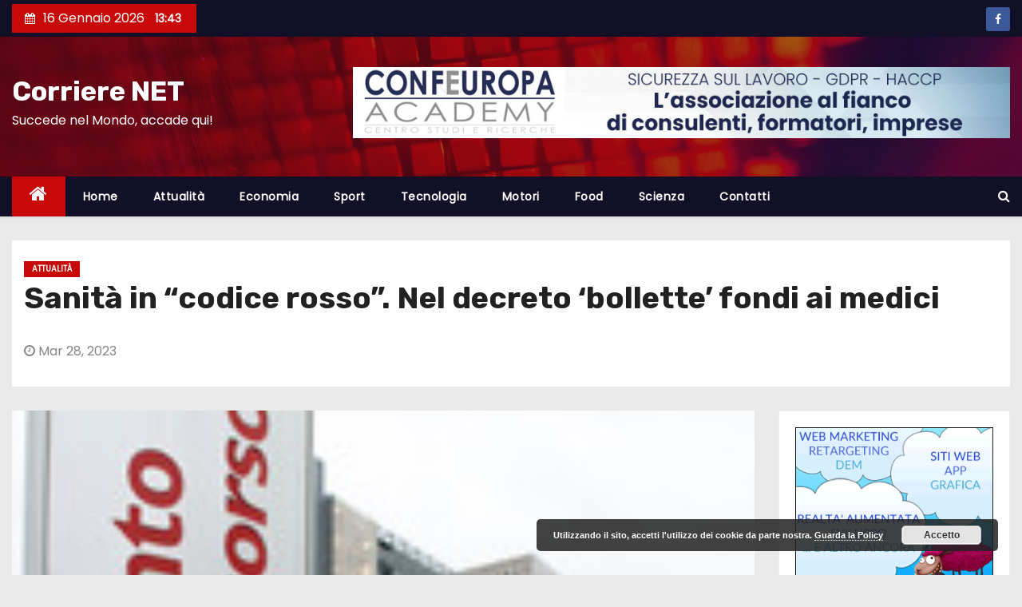

--- FILE ---
content_type: text/html; charset=UTF-8
request_url: https://corrierenet.com/sanita-in-codice-rosso-nel-decreto-bollette-fondi-ai-medici/
body_size: 15589
content:
<!-- =========================
     Page Breadcrumb   
============================== -->
<!DOCTYPE html>
<html lang="it-IT">
<head>
<meta charset="UTF-8">
<meta name="viewport" content="width=device-width, initial-scale=1">
<link rel="profile" href="http://gmpg.org/xfn/11">
<title>Sanità in &#8220;codice rosso&#8221;. Nel decreto &#8216;bollette&#8217; fondi ai medici &#8211; Corriere NET</title>
<meta name='robots' content='max-image-preview:large' />
<link rel='dns-prefetch' href='//fonts.googleapis.com' />
<link rel='dns-prefetch' href='//s.w.org' />
<link rel="alternate" type="application/rss+xml" title="Corriere NET &raquo; Feed" href="https://corrierenet.com/feed/" />
<link rel="alternate" type="application/rss+xml" title="Corriere NET &raquo; Feed dei commenti" href="https://corrierenet.com/comments/feed/" />
<link rel="alternate" type="application/rss+xml" title="Corriere NET &raquo; Sanità in &#8220;codice rosso&#8221;. Nel decreto &#8216;bollette&#8217; fondi ai medici Feed dei commenti" href="https://corrierenet.com/sanita-in-codice-rosso-nel-decreto-bollette-fondi-ai-medici/feed/" />
<meta property="og:image" content="https://corrierenet.com/wp-content/uploads/2023/03/211232150-3e1dc4da-fe1d-4fc4-bc94-4ff6fbe3f880-Alwtf8.jpeg"/>		<script type="text/javascript">
			window._wpemojiSettings = {"baseUrl":"https:\/\/s.w.org\/images\/core\/emoji\/13.0.1\/72x72\/","ext":".png","svgUrl":"https:\/\/s.w.org\/images\/core\/emoji\/13.0.1\/svg\/","svgExt":".svg","source":{"concatemoji":"https:\/\/corrierenet.com\/wp-includes\/js\/wp-emoji-release.min.js?ver=5.7.14"}};
			!function(e,a,t){var n,r,o,i=a.createElement("canvas"),p=i.getContext&&i.getContext("2d");function s(e,t){var a=String.fromCharCode;p.clearRect(0,0,i.width,i.height),p.fillText(a.apply(this,e),0,0);e=i.toDataURL();return p.clearRect(0,0,i.width,i.height),p.fillText(a.apply(this,t),0,0),e===i.toDataURL()}function c(e){var t=a.createElement("script");t.src=e,t.defer=t.type="text/javascript",a.getElementsByTagName("head")[0].appendChild(t)}for(o=Array("flag","emoji"),t.supports={everything:!0,everythingExceptFlag:!0},r=0;r<o.length;r++)t.supports[o[r]]=function(e){if(!p||!p.fillText)return!1;switch(p.textBaseline="top",p.font="600 32px Arial",e){case"flag":return s([127987,65039,8205,9895,65039],[127987,65039,8203,9895,65039])?!1:!s([55356,56826,55356,56819],[55356,56826,8203,55356,56819])&&!s([55356,57332,56128,56423,56128,56418,56128,56421,56128,56430,56128,56423,56128,56447],[55356,57332,8203,56128,56423,8203,56128,56418,8203,56128,56421,8203,56128,56430,8203,56128,56423,8203,56128,56447]);case"emoji":return!s([55357,56424,8205,55356,57212],[55357,56424,8203,55356,57212])}return!1}(o[r]),t.supports.everything=t.supports.everything&&t.supports[o[r]],"flag"!==o[r]&&(t.supports.everythingExceptFlag=t.supports.everythingExceptFlag&&t.supports[o[r]]);t.supports.everythingExceptFlag=t.supports.everythingExceptFlag&&!t.supports.flag,t.DOMReady=!1,t.readyCallback=function(){t.DOMReady=!0},t.supports.everything||(n=function(){t.readyCallback()},a.addEventListener?(a.addEventListener("DOMContentLoaded",n,!1),e.addEventListener("load",n,!1)):(e.attachEvent("onload",n),a.attachEvent("onreadystatechange",function(){"complete"===a.readyState&&t.readyCallback()})),(n=t.source||{}).concatemoji?c(n.concatemoji):n.wpemoji&&n.twemoji&&(c(n.twemoji),c(n.wpemoji)))}(window,document,window._wpemojiSettings);
		</script>
		<style type="text/css">
img.wp-smiley,
img.emoji {
	display: inline !important;
	border: none !important;
	box-shadow: none !important;
	height: 1em !important;
	width: 1em !important;
	margin: 0 .07em !important;
	vertical-align: -0.1em !important;
	background: none !important;
	padding: 0 !important;
}
</style>
	<link rel='stylesheet' id='wp-block-library-css'  href='https://corrierenet.com/wp-includes/css/dist/block-library/style.min.css?ver=5.7.14' type='text/css' media='all' />
<link rel='stylesheet' id='wpforms-gutenberg-form-selector-css'  href='https://corrierenet.com/wp-content/plugins/wpforms-lite/assets/css/wpforms-full.min.css?ver=1.7.4.2' type='text/css' media='all' />
<link rel='stylesheet' id='sm_style-css'  href='https://corrierenet.com/wp-content/plugins/share-me/assets/css/style.css?ver=5.7.14' type='text/css' media='all' />
<link rel='stylesheet' id='newses-fonts-css'  href='//fonts.googleapis.com/css?family=Rubik%3A400%2C500%2C700%7CPoppins%3A400%26display%3Dswap&#038;subset=latin%2Clatin-ext' type='text/css' media='all' />
<link rel='stylesheet' id='bootstrap-css'  href='https://corrierenet.com/wp-content/themes/newses/css/bootstrap.css?ver=5.7.14' type='text/css' media='all' />
<link rel='stylesheet' id='newses-style-css'  href='https://corrierenet.com/wp-content/themes/newses/style.css?ver=5.7.14' type='text/css' media='all' />
<link rel='stylesheet' id='newses-default-css'  href='https://corrierenet.com/wp-content/themes/newses/css/colors/default.css?ver=5.7.14' type='text/css' media='all' />
<link rel='stylesheet' id='font-awesome-css'  href='https://corrierenet.com/wp-content/plugins/elementor/assets/lib/font-awesome/css/font-awesome.min.css?ver=4.7.0' type='text/css' media='all' />
<link rel='stylesheet' id='smartmenus-css'  href='https://corrierenet.com/wp-content/themes/newses/css/jquery.smartmenus.bootstrap.css?ver=5.7.14' type='text/css' media='all' />
<link rel='stylesheet' id='newses-swiper.min-css'  href='https://corrierenet.com/wp-content/themes/newses/css/swiper.min.css?ver=5.7.14' type='text/css' media='all' />
<script type='text/javascript' src='https://corrierenet.com/wp-includes/js/jquery/jquery.min.js?ver=3.5.1' id='jquery-core-js'></script>
<script type='text/javascript' src='https://corrierenet.com/wp-includes/js/jquery/jquery-migrate.min.js?ver=3.3.2' id='jquery-migrate-js'></script>
<script type='text/javascript' src='https://corrierenet.com/wp-content/plugins/share-me/assets/js/scripts.js?ver=5.7.14' id='sm_script-js'></script>
<script type='text/javascript' src='https://corrierenet.com/wp-content/themes/newses/js/navigation.js?ver=5.7.14' id='newses-navigation-js'></script>
<script type='text/javascript' src='https://corrierenet.com/wp-content/themes/newses/js/bootstrap.js?ver=5.7.14' id='bootstrap-js'></script>
<script type='text/javascript' src='https://corrierenet.com/wp-content/themes/newses/js/jquery.marquee.js?ver=5.7.14' id='newses-marquee-js-js'></script>
<script type='text/javascript' src='https://corrierenet.com/wp-content/themes/newses/js/swiper.min.js?ver=5.7.14' id='newses-swiper.min.js-js'></script>
<script type='text/javascript' src='https://corrierenet.com/wp-content/themes/newses/js/jquery.smartmenus.js?ver=5.7.14' id='smartmenus-js-js'></script>
<script type='text/javascript' src='https://corrierenet.com/wp-content/themes/newses/js/bootstrap-smartmenus.js?ver=5.7.14' id='bootstrap-smartmenus-js-js'></script>
<link rel="https://api.w.org/" href="https://corrierenet.com/wp-json/" /><link rel="alternate" type="application/json" href="https://corrierenet.com/wp-json/wp/v2/posts/149933" /><link rel="EditURI" type="application/rsd+xml" title="RSD" href="https://corrierenet.com/xmlrpc.php?rsd" />
<link rel="wlwmanifest" type="application/wlwmanifest+xml" href="https://corrierenet.com/wp-includes/wlwmanifest.xml" /> 
<meta name="generator" content="WordPress 5.7.14" />
<link rel="canonical" href="https://corrierenet.com/sanita-in-codice-rosso-nel-decreto-bollette-fondi-ai-medici/" />
<link rel='shortlink' href='https://corrierenet.com/?p=149933' />
<link rel="alternate" type="application/json+oembed" href="https://corrierenet.com/wp-json/oembed/1.0/embed?url=https%3A%2F%2Fcorrierenet.com%2Fsanita-in-codice-rosso-nel-decreto-bollette-fondi-ai-medici%2F" />
<link rel="alternate" type="text/xml+oembed" href="https://corrierenet.com/wp-json/oembed/1.0/embed?url=https%3A%2F%2Fcorrierenet.com%2Fsanita-in-codice-rosso-nel-decreto-bollette-fondi-ai-medici%2F&#038;format=xml" />
		<style type="text/css">
		.feedzy-rss-link-icon:after {
			content: url( "https://corrierenet.com/wp-content/plugins/feedzy-rss-feeds/img/external-link.png" );
			margin-left: 3px;
		}
	</style>
		<link rel="pingback" href="https://corrierenet.com/xmlrpc.php">        <style type="text/css">
            

            body .site-title a,
            .site-header .site-branding .site-title a:visited,
            .site-header .site-branding .site-title a:hover,
            .site-description {
                color: #fff;
            }
            
            .site-branding-text .site-title a {
                font-size: px;
            }

            @media only screen and (max-width: 640px) {
                .site-branding-text .site-title a {
                    font-size: 40px;

                }
            }

            @media only screen and (max-width: 375px) {
                .site-branding-text .site-title a {
                    font-size: 32px;

                }
            }

            
            


        </style>
        <link rel="icon" href="https://corrierenet.com/wp-content/uploads/2021/03/cropped-cropped-cropped-corrierenet-logo-2-32x32.jpg" sizes="32x32" />
<link rel="icon" href="https://corrierenet.com/wp-content/uploads/2021/03/cropped-cropped-cropped-corrierenet-logo-2-192x192.jpg" sizes="192x192" />
<link rel="apple-touch-icon" href="https://corrierenet.com/wp-content/uploads/2021/03/cropped-cropped-cropped-corrierenet-logo-2-180x180.jpg" />
<meta name="msapplication-TileImage" content="https://corrierenet.com/wp-content/uploads/2021/03/cropped-cropped-cropped-corrierenet-logo-2-270x270.jpg" />
		<style type="text/css" id="wp-custom-css">
			.wp-post-image
{
	width:100% !important;

}		</style>
		</head>
<body class="post-template-default single single-post postid-149933 single-format-standard wide elementor-default elementor-kit-111062" >
<div id="page" class="site">
<a class="skip-link screen-reader-text" href="#content">
Salta al contenuto</a>
    <!--wrapper-->
    <div class="wrapper" id="custom-background-css">
        <header class="mg-headwidget">
            <!--==================== TOP BAR ====================-->
            <div class="mg-head-detail d-none d-md-block">
      <div class="container">
        <div class="row align-items-center">
                        <div class="col-md-6 col-xs-12 col-sm-6">
                <ul class="info-left">
                            <li><i class="fa fa-calendar ml-3"></i>16 Gennaio 2026            <span class="time">  13:43</span>
                    </li>


                   </ul>
            </div>
                        <div class="col-md-6 col-xs-12">
                <ul class="mg-social info-right">
                    
                                            <li><span class="icon-soci facebook"><a  target="_blank" href="https://www.facebook.com/dev.ideas/"><i class="fa fa-facebook"></i></a></span> </li>
                                      </ul>
            </div>
                    </div>
    </div>
</div>
            <div class="clearfix"></div>
                        <div class="mg-nav-widget-area-back" style='background-image: url("https://corrierenet.com/wp-content/themes/newses/images/head-back.jpg" );'>
                        <div class="overlay">
              <div class="inner"  style="background-color:rgba(18,16,38,0.4);" >
                <div class="container">
                    <div class="mg-nav-widget-area">
                        <div class="row align-items-center">
                            <div class="col-md-4 text-center-xs">
                                                                <div class="site-branding-text">
                                <h1 class="site-title"> <a href="https://corrierenet.com/" rel="home">Corriere NET</a></h1>
                                <p class="site-description">Succede nel Mondo, accade qui!</p>
                                </div>
                                                          </div>
                                       <div class="col-md-8 text-center-xs">
                                    <div class="container">
                    <div class="row align-items-center">
                    <div class="ml-auto py-2">
                            <a class="pull-right img-fluid" href="https://confeuropacademy.org" target="_blank">
                                <img width="930" height="100" src="https://corrierenet.com/wp-content/uploads/2023/03/BANNER-CONFEUROPA.jpg" class="attachment-full size-full" alt="" loading="lazy" />                            </a>
                    </div></div></div>
                                        <!--== Top Tags ==-->
                  <div class="mg-tpt-tag-area">
                                 
                  </div>
            <!-- Trending line END -->
                  
                </div>
            
                        </div>
                    </div>
                </div>
                </div>
              </div>
          </div>
            <div class="mg-menu-full">
                <nav class="navbar navbar-expand-lg navbar-wp">
                    <div class="container">
                        <!-- Right nav -->
                    <div class="m-header align-items-center">
                        <a class="mobilehomebtn" href="https://corrierenet.com"><span class="fa fa-home"></span></a>
                        <!-- navbar-toggle -->
                        <button class="navbar-toggler collapsed mr-auto" type="button" data-toggle="collapse" data-target="#navbar-wp" aria-controls="navbarSupportedContent" aria-expanded="false" aria-label="Toggle navigation">
                          <span class="my-1 mx-2 close">X</span>
                          <span class="navbar-toggler-icon"></span>
                        </button>
                        <!-- /navbar-toggle -->
                                                <div class="dropdown show mg-search-box">
                      <a class="dropdown-toggle msearch ml-auto" href="#" role="button" id="dropdownMenuLink" data-toggle="dropdown" aria-haspopup="true" aria-expanded="false">
                       <i class="fa fa-search"></i>
                      </a>
                      <div class="dropdown-menu searchinner" aria-labelledby="dropdownMenuLink">
                        <form role="search" method="get" id="searchform" action="https://corrierenet.com/">
  <div class="input-group">
    <input type="search" class="form-control" placeholder="Cerca" value="" name="s" />
    <span class="input-group-btn btn-default">
    <button type="submit" class="btn"> <i class="fa fa-search"></i> </button>
    </span> </div>
</form>                      </div>
                    </div>
                                            </div>
                    <!-- /Right nav -->
                    <!-- Navigation -->
                    <div class="collapse navbar-collapse" id="navbar-wp">
                        
                            <ul id="menu-menu-1" class="nav navbar-nav mr-auto"><li class="active home"><a class="nav-link homebtn" title="Home" href="https://corrierenet.com"><span class='fa fa-home'></span></a></li><li id="menu-item-54" class="menu-item menu-item-type-custom menu-item-object-custom menu-item-home menu-item-54"><a class="nav-link" title="Home" href="http://corrierenet.com/">Home</a></li>
<li id="menu-item-57" class="menu-item menu-item-type-taxonomy menu-item-object-category current-post-ancestor current-menu-parent current-post-parent menu-item-57"><a class="nav-link" title="Attualità" href="https://corrierenet.com/category/attualita/">Attualità</a></li>
<li id="menu-item-62" class="menu-item menu-item-type-taxonomy menu-item-object-category menu-item-62"><a class="nav-link" title="Economia" href="https://corrierenet.com/category/economia/">Economia</a></li>
<li id="menu-item-58" class="menu-item menu-item-type-taxonomy menu-item-object-category menu-item-58"><a class="nav-link" title="Sport" href="https://corrierenet.com/category/sport/">Sport</a></li>
<li id="menu-item-56" class="menu-item menu-item-type-taxonomy menu-item-object-category menu-item-56"><a class="nav-link" title="Tecnologia" href="https://corrierenet.com/category/tecnologia/">Tecnologia</a></li>
<li id="menu-item-59" class="menu-item menu-item-type-taxonomy menu-item-object-category menu-item-59"><a class="nav-link" title="Motori" href="https://corrierenet.com/category/motori/">Motori</a></li>
<li id="menu-item-60" class="menu-item menu-item-type-taxonomy menu-item-object-category menu-item-60"><a class="nav-link" title="Food" href="https://corrierenet.com/category/food/">Food</a></li>
<li id="menu-item-61" class="menu-item menu-item-type-taxonomy menu-item-object-category menu-item-61"><a class="nav-link" title="Scienza" href="https://corrierenet.com/category/scienza/">Scienza</a></li>
<li id="menu-item-132" class="menu-item menu-item-type-post_type menu-item-object-page menu-item-132"><a class="nav-link" title="Contatti" href="https://corrierenet.com/contatti/">Contatti</a></li>
</ul>                    </div>   
                    <!--/ Navigation -->
                    <!-- Right nav -->
                    <div class="desk-header pl-3 ml-auto my-2 my-lg-0 position-relative align-items-center">
                        <!-- /navbar-toggle -->
                                                <div class="dropdown show mg-search-box">
                      <a class="dropdown-toggle msearch ml-auto" href="#" role="button" id="dropdownMenuLink" data-toggle="dropdown" aria-haspopup="true" aria-expanded="false">
                       <i class="fa fa-search"></i>
                      </a>
                      <div class="dropdown-menu searchinner" aria-labelledby="dropdownMenuLink">
                        <form role="search" method="get" id="searchform" action="https://corrierenet.com/">
  <div class="input-group">
    <input type="search" class="form-control" placeholder="Cerca" value="" name="s" />
    <span class="input-group-btn btn-default">
    <button type="submit" class="btn"> <i class="fa fa-search"></i> </button>
    </span> </div>
</form>                      </div>
                    </div>
                                            </div>
                    <!-- /Right nav --> 
                  </div>
                </nav>
            </div>
        </header>
        <div class="clearfix"></div>
        <!--== /Top Tags ==-->
                        <!--== Home Slider ==-->
                <!--==/ Home Slider ==-->
        <!--==================== Newses breadcrumb section ====================-->
<!-- =========================
     Page Content Section      
============================== -->
<main id="content">
    <!--container-->
    <div class="container">
      <!--row-->
      <div class="row">
        <div class="col-md-12">
          <div class="mg-header mb-30">
                                        <div class="mg-blog-category mb-1"> 
                      <a class="newses-categories category-color-1" href="https://corrierenet.com/category/attualita/" alt="Visualizza tutti gli articoli in Attualità"> 
                                 Attualità
                             </a>                </div>
                                  <h1 class="title">Sanità in &#8220;codice rosso&#8221;. Nel decreto &#8216;bollette&#8217; fondi ai medici</h1>
              <div class="media mg-info-author-block"> 
                                    <div class="media-body">
                                                            <span class="mg-blog-date"><i class="fa fa-clock-o"></i> 
                      Mar 28, 2023</span>
                                      </div>
                </div>
                          </div>
        </div>
        <!--col-md-->
                                                <div class="col-md-9">
                    		                  <div class="mg-blog-post-box"> 
              <img width="175" height="104" src="https://corrierenet.com/wp-content/uploads/2023/03/211232150-3e1dc4da-fe1d-4fc4-bc94-4ff6fbe3f880-Alwtf8.jpeg" class="img-responsive wp-post-image" alt="" loading="lazy" />              <article class="small single p-3">
                <p>AGI &#8211; Disposizioni per il ripiano del <strong>superamento del tetto di spesa dei dispositivi medici,</strong> misure per affrontare le <strong>carenze di organico</strong> e sulle <strong>prestazioni aggiuntive</strong>, sanzioni più severe per chi si rende responsabile di lesioni ai danni del personale sanitario. È quanto contenuto nel decreto Bollette approvato oggi in Consiglio dei ministri.</p>
<p>In particolare, per quanto riguarda il ripiano del superamento del tetto di spesa dei dispositivi medici, viene <strong>istituito un fondo presso il ministero della Salute</strong> per l&#8217;assegnazione di <strong>una quota a ciascuna regione e provincia autonoma</strong> &#8211; determinata in proporzione agli importi complessivamente a esse spettanti<strong> per gli anni 2015, 2016, 2017 e 2018</strong> &#8211; da utilizzare per gli equilibri dei servizi sanitari regionali dell&#8217;anno 2022.</p>
<p>Fermo restando l&#8217;obbligo del versamento della quota integrale per il ripiano del superamento del tetto di spesa a favore delle regioni e delle province a carico delle aziende fornitrici di dispositivi medici che non rinunciano al contenzioso attivato &#8211; spiega la nota di Palazzo Chigi diffusa al termine del Cdm &#8211; si prevede che le aziende che non abbiano attivato alcun contenzioso o abbiano rinunciato al contenzioso attivato, possano versare entro il 30 giugno 2023, la restante quota nella misura pari a una percentuale inferiore a quella prevista dalla legislazione vigente dell&#8217;importo indicato nei provvedimenti regionali e provinciali.</p>
<p>Per sopperire alla carenza di organico, inoltre, le aziende e gli enti del Servizio sanitario nazionale possono<strong> affidare a terzi i servizi medici e infermieristici</strong> esclusivamente <strong>nei servizi di emergenza-urgenza ospedalieri,</strong> per un massimo di <strong>12 mesi </strong>e senza possibilità di proroga. E ancora: non può richiedere la ricostituzione del rapporto di lavoro con il Servizio sanitario nazionale il personale sanitario che interrompa volontariamente il rapporto di lavoro dipendente con una struttura pubblica per prestare la propria attività presso un operatore economico privato che fornisce i servizi medici e infermieristici alle aziende e gli enti dell&#8217;Ssn.</p>
<p>Le aziende e gli enti del Ssn, per l&#8217;anno 2023, possono <strong>ricorrere alle cosiddette &#8220;prestazioni aggiuntive&#8221;</strong> (tipologie di attività libero professionale intramuraria) per le quali la tariffa oraria fissata dal Ccnl di settore (pari a 60 euro), può essere aumentata sino a euro 100 lordi, nei limiti delle risorse disponibili, di cui si prevede tuttavia un incremento per ciascuna regione.</p>
<p>Sino al 31 dicembre 2025, poi, si prevede una specifica procedura per l&#8217;accesso alla dirigenza medica del Ssn nella disciplina di Medicina e chirurgia d&#8217;accettazione e d&#8217;urgenza per il personale medico che, nel periodo tra il primo gennaio 2013 e il 30 giugno 2023, abbia maturato, presso i servizi di emergenza-urgenza del Ssn, almeno tre anni di servizio, anche non continuativo, o abbia svolto un determinato numero di ore di attività (pari ad almeno tre anni di servizio).</p>
<p>Inoltre, con il decreto si prevede la possibilità per<strong> i medici in formazione specialistica </strong>di assumere, su base volontaria e al di fuori dall&#8217;orario dedicato alla formazione,<strong> incarichi libero-professionali presso i servizi di emergenza-urgenza </strong>ospedalieri del Ssn, per un massimo di 8 ore settimanali. Per il personale, dipendente e convenzionato, operante nei servizi di emergenza-urgenza e in possesso dei requisiti per il pensionamento anticipato è prevista la possibilità di chiedere la trasformazione del rapporto di lavoro da orario pieno a orario ridotto o parziale, in deroga ai contingenti previsti dalle disposizioni vigenti, fino al raggiungimento del limite di età pensionabile.</p>
<p>Infine, si modifica il codice penale inasprendo la sanzione per le lesioni personali quando la persona offesa è esercente una professione sanitaria o sociosanitaria nell&#8217;esercizio o a causa delle funzioni o del servizio. Nel dl Bollette, varato in Consiglio dei Ministri, una parte cospicua è dunque destinata alla sanità, soprattutto agli operatori che sono al centro di una crisi strutturale denunciata da anni e sempre più evidente, tanto da far parlare la Fondazione Gimbe di &#8220;Ssn in codice rosso&#8221;.</p>
<p>Misure attese e auspicate, aveva sottolineato stamattina la Federazione degli Ordini dei Medici (Fnomceo), ma che non bastano se non si interviene pesantemente e strutturalmente: &#8220;La strada è quella giusta &#8211; sostiene il presidente Fnomceo Filippo Anelli &#8211; ma è solo l&#8217;inizio: bisogna rendere attrattivo il nostro SSN, attraverso un intervento di sostegno ai professionisti, in maniera sistemica e globale. È necessario intervenire non solo sul piano economico ma anche su quello delle condizioni di lavoro, oggi insostenibili e con gravi ricadute sulla salute degli operatori, oltre che sulla loro vita privata e familiare&#8221;.</p>
<p>Un intervento &#8220;a livello più ampio, aumentando gli investimenti, programmando e ampliando le assunzioni, migliorando le condizioni di lavoro&#8221;. La sanità pubblica, insomma, è un grande corpo malato da anni, fiaccato dal triennio pandemico, in una crisi sistemica che, secondo il presidente di Gimbe Nino Cartabellotta &#8220;sta raggiungendo il punto di non ritorno tra l&#8217;indifferenza di tutti i Governi che negli ultimi 15 anni, oltre a tagliare o non investire in sanità, sono stati incapaci di attuare riforme coraggiose per garantire il diritto alla tutela della salute&#8221;.</p>
<p>Il sistema paga, secondo Gimbe, la coesistenza &#8220;di varie malattie: imponente sotto-finanziamento, carenza di personale per assenza di investimenti, mancata programmazione e crescente demotivazione, incapacità di ridurre le diseguaglianze, modelli organizzativi obsoleti e inesorabile avanzata del privato. Un SSN gravemente malato che costringe i pazienti ad attese infinite, migrazione sanitaria, spese ingenti, sino alla rinuncia alle cure&#8221;.</p>
<p>I numeri parlano chiaro: secondo l&#8217;Istat <strong>la quota di persone che hanno dovuto rinunciare a prestazioni sanitarie è passata dal 6,3% nel 2019 al 9,6%</strong> nel 2020, sino<strong> all&#8217;l&#8217;11,1% nel 2021</strong>. E se nel 2022 le stime attesterebbero un recupero con una riduzione al 7%, l&#8217;ostacolo principale rimangono le <strong>lunghe liste di attesa</strong> (4,2%) rispetto alle rinunce per motivi economici (3,2%).</p>
<p>E nel 2020 oltre 600 mila famiglie hanno dovuto sostenere spese &#8220;catastrofiche&#8221;, ovvero insostenibili rispetto ai budget, e quasi 380 mila famiglie si sono impoverite per spese sanitarie, in particolare nelle Regioni meridionali. La parte più sofferente del &#8220;corpo&#8221; servizio sanitario nazionale è chiaramente quella dell&#8217;emergenza/urgenza, soprattutto i Pronto Soccorso allo stremo.</p>
<p>Su questo il ministro <strong>Orazio Schillaci </strong>da subito ha posto l&#8217;accento, e anche stamattina aveva annunciato le misure in Cdm pensate &#8220;in modo tale che anche i giovani neo-laureati abbiano voglia di iscriversi ai corsi di specializzazione nella realtà della medicina critica&#8221;. E se sono meno del necessario i medici che entrano nel sistema, la crisi è acuita da quelli che ci escono, prima del tempo, per inseguire paghe migliori nel privato o all&#8217;estero: &#8220;Siamo impegnati ad affrontare e risolvere un grave problema di carenza di personale sanitario &#8211; aveva detto ancora Schillaci &#8211; frutto anche di una programmazione dell&#8217;accesso alla Facoltà di Medicina che in passato non ha sempre tenuto conto dei reali fabbisogni del sistema salute&#8221;.</p>
<p>Per questo è già previsto &#8220;<strong>un aumento del numero di ingressi a Medicina</strong> e siamo al lavoro per una migliore organizzazione dei percorsi post laurea&#8221;. Sempre pensando, però, al punto più concreto, cioè appunto le remunerazioni: &#8220;Guardando al futuro &#8211; aveva spiegato Schillaci &#8211; per rispondere alla carenza del personale sanitario, dovremo anche valorizzare economicamente e professionalmente il nostro capitale umano evitando che, una volta formato nelle nostre Università, sia costretto a trasferirsi all&#8217;estero alla ricerca di maggiori gratificazioni economiche e di carriera. Arrestare questa emorragia dei nostri migliori cervelli è il più grande investimento sul futuro che possiamo fare e un traguardo che pero&#8217; non possiamo fallire&#8221;. </p>                                                     <script>
    function pinIt()
    {
      var e = document.createElement('script');
      e.setAttribute('type','text/javascript');
      e.setAttribute('charset','UTF-8');
      e.setAttribute('src','https://assets.pinterest.com/js/pinmarklet.js?r='+Math.random()*99999999);
      document.body.appendChild(e);
    }
    </script>
                     <div class="post-share">
                          <div class="post-share-icons cf">
                           
                              <a href="https://www.facebook.com/sharer.php?u=https://corrierenet.com/sanita-in-codice-rosso-nel-decreto-bollette-fondi-ai-medici/" class="link facebook" target="_blank" >
                                <i class="fa fa-facebook"></i></a>
                            
            
                              <a href="http://twitter.com/share?url=https://corrierenet.com/sanita-in-codice-rosso-nel-decreto-bollette-fondi-ai-medici/&#038;text=Sanit%C3%A0%20in%20%E2%80%9Ccodice%20rosso%E2%80%9D.%20Nel%20decreto%20%E2%80%98bollette%E2%80%99%20fondi%20ai%20medici" class="link twitter" target="_blank">
                                <i class="fa fa-twitter"></i></a>
            
                              <a href="mailto:?subject=Sanità%20in%20%26#8220;codice%20rosso%26#8221;.%20Nel%20decreto%20%26#8216;bollette%26#8217;%20fondi%20ai%20medici&#038;body=https://corrierenet.com/sanita-in-codice-rosso-nel-decreto-bollette-fondi-ai-medici/" class="link email" target="_blank" >
                                <i class="fa fa-envelope-o"></i></a>


                              <a href="https://www.linkedin.com/sharing/share-offsite/?url=https://corrierenet.com/sanita-in-codice-rosso-nel-decreto-bollette-fondi-ai-medici/&#038;title=Sanit%C3%A0%20in%20%E2%80%9Ccodice%20rosso%E2%80%9D.%20Nel%20decreto%20%E2%80%98bollette%E2%80%99%20fondi%20ai%20medici" class="link linkedin" target="_blank" >
                                <i class="fa fa-linkedin"></i></a>

                             <a href="https://telegram.me/share/url?url=https://corrierenet.com/sanita-in-codice-rosso-nel-decreto-bollette-fondi-ai-medici/&#038;text&#038;title=Sanit%C3%A0%20in%20%E2%80%9Ccodice%20rosso%E2%80%9D.%20Nel%20decreto%20%E2%80%98bollette%E2%80%99%20fondi%20ai%20medici" class="link telegram" target="_blank" >
                                <i class="fa fa-telegram"></i></a>

                              <a href="javascript:pinIt();" class="link pinterest"><i class="fa fa-pinterest"></i></a>    
                          </div>
                    </div>

                                <div class="clearfix mb-3"></div>
                
	<nav class="navigation post-navigation" role="navigation" aria-label="Articoli">
		<h2 class="screen-reader-text">Navigazione articoli</h2>
		<div class="nav-links"><div class="nav-previous"><a href="https://corrierenet.com/il-governo-dice-no-al-cibo-sintetico-2/" rel="prev">Il governo dice no al cibo sintetico <div class="fa fa-angle-double-right"></div><span></span></a></div><div class="nav-next"><a href="https://corrierenet.com/la-meccanica-quantistica-gioca-ai-dadi-con-il-nostro-dna/" rel="next"><div class="fa fa-angle-double-left"></div><span></span> La meccanica quantistica gioca ai dadi con il nostro Dna</a></div></div>
	</nav>                          </article>

              

            </div>
            <div class="clearfix mb-4"></div>
                                      <div class="wd-back">
                        <!--Start mg-realated-slider -->
                        <div class="mg-sec-title st3">
                            <!-- mg-sec-title -->
                                                        <h4><span class="bg">Articoli correlati</span></h4>
                        </div>
                        <!-- // mg-sec-title -->
                           <div class="small-list-post row">
                                <!-- featured_post -->
                                                                                                        <!-- blog -->
                                  <div class="small-post media col-md-6 col-sm-6 col-xs-12">
                                    <div class="img-small-post back-img" style="background-image: url('https://corrierenet.com/wp-content/uploads/2026/01/223158322-4abfdc92-9010-455a-9ad1-ffd8ddf0b843-nbNIGQ.jpeg');">
                                      <a href="https://corrierenet.com/influenza-da-inizio-stagione-oltre-8-milioni-di-italiani-a-letto-ecco-i-dati/" class="link-div"></a>
                                    </div>
                                    <div class="small-post-content media-body">
                                                                                  <div class="mg-blog-category"> <a class="newses-categories category-color-1" href="https://corrierenet.com/category/attualita/" alt="Visualizza tutti gli articoli in Attualità"> 
                                 Attualità
                             </a>                                          </div>                                         <!-- small-post-content -->
                                        <h5 class="title"><a href="https://corrierenet.com/influenza-da-inizio-stagione-oltre-8-milioni-di-italiani-a-letto-ecco-i-dati/" title="Permalink to: Influenza: da inizio stagione oltre 8 milioni di italiani a letto. Ecco i dati">
                                              Influenza: da inizio stagione oltre 8 milioni di italiani a letto. Ecco i dati</a></h5>
                                        <!-- // title_small_post -->
                                           <div class="mg-blog-meta"> 
                                                                                          <span class="mg-blog-date"><i class="fa fa-clock-o"></i><a href="https://corrierenet.com/J/00/">
                                            J Gen, 2026</a></span>
                                                                                        <a href="https://corrierenet.com/author/"> <i class="fa fa-user-circle-o"></i> </a>
                                             
                                                                                      </div>
                                    </div>
                                  </div>
                                    <!-- blog -->
                                                                                                          <!-- blog -->
                                  <div class="small-post media col-md-6 col-sm-6 col-xs-12">
                                    <div class="img-small-post back-img" style="background-image: url('https://corrierenet.com/wp-content/uploads/2026/01/Red-Bull-presentazione-livrea-RB22-vRpCEb.jpeg');">
                                      <a href="https://corrierenet.com/f1-2026-red-bull-svela-la-livrea-della-rb22-a-detroit-nasce-una-nuova-era-con-ford/" class="link-div"></a>
                                    </div>
                                    <div class="small-post-content media-body">
                                                                                  <div class="mg-blog-category"> <a class="newses-categories category-color-1" href="https://corrierenet.com/category/attualita/" alt="Visualizza tutti gli articoli in Attualità"> 
                                 Attualità
                             </a><a class="newses-categories category-color-1" href="https://corrierenet.com/category/motori/" alt="Visualizza tutti gli articoli in Motori"> 
                                 Motori
                             </a>                                          </div>                                         <!-- small-post-content -->
                                        <h5 class="title"><a href="https://corrierenet.com/f1-2026-red-bull-svela-la-livrea-della-rb22-a-detroit-nasce-una-nuova-era-con-ford/" title="Permalink to: F1 2026, Red Bull svela la livrea della RB22: a Detroit nasce una nuova era con Ford">
                                              F1 2026, Red Bull svela la livrea della RB22: a Detroit nasce una nuova era con Ford</a></h5>
                                        <!-- // title_small_post -->
                                           <div class="mg-blog-meta"> 
                                                                                          <span class="mg-blog-date"><i class="fa fa-clock-o"></i><a href="https://corrierenet.com/J/00/">
                                            J Gen, 2026</a></span>
                                                                                        <a href="https://corrierenet.com/author/"> <i class="fa fa-user-circle-o"></i> </a>
                                             
                                                                                      </div>
                                    </div>
                                  </div>
                                    <!-- blog -->
                                                                                                          <!-- blog -->
                                  <div class="small-post media col-md-6 col-sm-6 col-xs-12">
                                    <div class="img-small-post back-img" style="background-image: url('https://corrierenet.com/wp-content/uploads/2026/01/Ferrari-SF-26-nd2R3L.jpeg');">
                                      <a href="https://corrierenet.com/f1-2026-ferrari-il-vantaggio-operativo-rispetto-a-mclaren/" class="link-div"></a>
                                    </div>
                                    <div class="small-post-content media-body">
                                                                                  <div class="mg-blog-category"> <a class="newses-categories category-color-1" href="https://corrierenet.com/category/attualita/" alt="Visualizza tutti gli articoli in Attualità"> 
                                 Attualità
                             </a><a class="newses-categories category-color-1" href="https://corrierenet.com/category/motori/" alt="Visualizza tutti gli articoli in Motori"> 
                                 Motori
                             </a>                                          </div>                                         <!-- small-post-content -->
                                        <h5 class="title"><a href="https://corrierenet.com/f1-2026-ferrari-il-vantaggio-operativo-rispetto-a-mclaren/" title="Permalink to: F1 2026, Ferrari: il vantaggio operativo rispetto a McLaren">
                                              F1 2026, Ferrari: il vantaggio operativo rispetto a McLaren</a></h5>
                                        <!-- // title_small_post -->
                                           <div class="mg-blog-meta"> 
                                                                                          <span class="mg-blog-date"><i class="fa fa-clock-o"></i><a href="https://corrierenet.com/J/00/">
                                            J Gen, 2026</a></span>
                                                                                        <a href="https://corrierenet.com/author/"> <i class="fa fa-user-circle-o"></i> </a>
                                             
                                                                                      </div>
                                    </div>
                                  </div>
                                    <!-- blog -->
                                                                </div>
                            
                    </div>
                    <!--End mg-realated-slider -->
          
      </div>
             <!--sidebar-->
          <!--col-md-3-->
            <aside class="col-md-3">
                  
	<div id="sidebar-right" class="mg-sidebar">
		<div id="text-14" class="mg-widget widget_text">			<div class="textwidget"><p><a href="http://developideas.biz" target="”_blank”" rel="noopener"><img src="https://corrierenet.com/gif/Develop-banner2.gif"></a></p>
</div>
		</div><div id="text-15" class="mg-widget widget_text">			<div class="textwidget"><p><!--<a href="http://www.professionistisurichiesta.it" target="_blank" rel="noopener"><img src="https://corrierenet.com/wp-content/uploads/2016/07/psr-banner.jpg"></a>--></p>
<p><a href="http://www.superstocktravel.com/affiliati/code.php?code=W77S,SS820"><img src="https://corrierenet.com/wp-content/uploads/2019/07/BANQ_STT.jpg"></a></p>
</div>
		</div><div id="categories-2" class="mg-widget widget_categories"><div class="mg-wid-title"><h6><span class="bg">Categorie</span></h6></div>
			<ul>
					<li class="cat-item cat-item-2"><a href="https://corrierenet.com/category/attualita/" title="Attualità">Attualità</a> (59.483)
</li>
	<li class="cat-item cat-item-3"><a href="https://corrierenet.com/category/economia/" title="Economia">Economia</a> (15.366)
</li>
	<li class="cat-item cat-item-7"><a href="https://corrierenet.com/category/food/" title="Food">Food</a> (2.253)
</li>
	<li class="cat-item cat-item-6"><a href="https://corrierenet.com/category/motori/" title="Motori">Motori</a> (15.937)
</li>
	<li class="cat-item cat-item-8"><a href="https://corrierenet.com/category/scienza/" title="Scienza">Scienza</a> (8.145)
</li>
	<li class="cat-item cat-item-5"><a href="https://corrierenet.com/category/sport/" title="Sport">Sport</a> (30.174)
</li>
	<li class="cat-item cat-item-4"><a href="https://corrierenet.com/category/tecnologia/" title="Tecnologia">Tecnologia</a> (9.771)
</li>
			</ul>

			</div>
		<div id="recent-posts-3" class="mg-widget widget_recent_entries">
		<div class="mg-wid-title"><h6><span class="bg">Ultime news</span></h6></div>
		<ul>
											<li>
					<a href="https://corrierenet.com/influenza-da-inizio-stagione-oltre-8-milioni-di-italiani-a-letto-ecco-i-dati/">Influenza: da inizio stagione oltre 8 milioni di italiani a letto. Ecco i dati</a>
											<span class="post-date">16 Gennaio 2026</span>
									</li>
											<li>
					<a href="https://corrierenet.com/f1-2026-red-bull-svela-la-livrea-della-rb22-a-detroit-nasce-una-nuova-era-con-ford/">F1 2026, Red Bull svela la livrea della RB22: a Detroit nasce una nuova era con Ford</a>
											<span class="post-date">16 Gennaio 2026</span>
									</li>
											<li>
					<a href="https://corrierenet.com/f1-2026-ferrari-il-vantaggio-operativo-rispetto-a-mclaren/">F1 2026, Ferrari: il vantaggio operativo rispetto a McLaren</a>
											<span class="post-date">16 Gennaio 2026</span>
									</li>
											<li>
					<a href="https://corrierenet.com/messina-denaro-la-fine-normale-di-un-boss-vinto-dallo-stato/">Messina Denaro, la fine &#8216;normale&#8217; di un boss vinto dallo Stato</a>
											<span class="post-date">16 Gennaio 2026</span>
									</li>
											<li>
					<a href="https://corrierenet.com/toyota-yaris-il-genio-giapponese-si-rinnova-prezzi-e-versioni-per-litalia/">Toyota Yaris, il genio giapponese si rinnova: prezzi e versioni per l’Italia</a>
											<span class="post-date">16 Gennaio 2026</span>
									</li>
											<li>
					<a href="https://corrierenet.com/uccide-un-70enne-e-poi-tenta-il-suicidio-fermato-nel-milanese/">Uccide un 70enne e poi tenta il suicidio, fermato nel Milanese</a>
											<span class="post-date">16 Gennaio 2026</span>
									</li>
											<li>
					<a href="https://corrierenet.com/vietato-viaggiare-in-due-sulla-stessa-moto-una-decisione-senza-precedenti-in-peru/">Vietato viaggiare in due sulla stessa moto, una decisione senza precedenti in Perù</a>
											<span class="post-date">16 Gennaio 2026</span>
									</li>
											<li>
					<a href="https://corrierenet.com/un-nuovo-fleximan-in-azione-abbattuti-due-autovelox/">Un nuovo Fleximan in azione, abbattuti due autovelox</a>
											<span class="post-date">16 Gennaio 2026</span>
									</li>
											<li>
					<a href="https://corrierenet.com/cosi-sulla-famigerata-parola-sicurezza-magistrati-e-media-fanno-un-bel-regalo-alla-destra/">Così sulla famigerata parola “sicurezza” magistrati e media fanno un bel regalo alla destra</a>
											<span class="post-date">16 Gennaio 2026</span>
									</li>
											<li>
					<a href="https://corrierenet.com/ford-gt40-lamericana-che-rubo-lo-scettro-alla-ferrari/">Ford GT40, l’americana che rubò lo scettro alla Ferrari</a>
											<span class="post-date">16 Gennaio 2026</span>
									</li>
					</ul>

		</div>	</div>
            </aside>
          <!--/col-md-3-->
      <!--/sidebar-->
          </div>
  </div>
</main>
  <div class="container mg-posts-sec-inner">
        <div class="missed-inner wd-back">
        <div class="small-list-post row">
                        <div class="col-md-12">
                <div class="mg-sec-title st3">
                    <!-- mg-sec-title -->
                    <h4><span class="bg">You missed</span></h4>
                </div>
            </div>
                            <!--col-md-3-->
                <div class="col-md-3 col-sm-6 pulse animated">
                <div class="mg-blog-post-box sm mb-0">
                                      <div class="mg-blog-thumb md back-img" style="background-image: url('https://corrierenet.com/wp-content/uploads/2026/01/223158322-4abfdc92-9010-455a-9ad1-ffd8ddf0b843-nbNIGQ.jpeg');">
                      <a href="https://corrierenet.com/influenza-da-inizio-stagione-oltre-8-milioni-di-italiani-a-letto-ecco-i-dati/" class="link-div"></a>
                    <div class="mg-blog-category">
                      <a class="newses-categories category-color-1" href="https://corrierenet.com/category/attualita/" alt="Visualizza tutti gli articoli in Attualità"> 
                                 Attualità
                             </a>                      </div>
                      <span class="post-form"><i class="fa fa-camera"></i></span>
                </div>
                    <article class="small px-0 mt-2">
                      <h4 class="title"> <a href="https://corrierenet.com/influenza-da-inizio-stagione-oltre-8-milioni-di-italiani-a-letto-ecco-i-dati/" title="Permalink to: Influenza: da inizio stagione oltre 8 milioni di italiani a letto. Ecco i dati"> Influenza: da inizio stagione oltre 8 milioni di italiani a letto. Ecco i dati</a> </h4>
                          <div class="mg-blog-meta">
        <span class="mg-blog-date"><i class="fa fa-clock-o"></i>
         <a href="https://corrierenet.com/2026/01/">
         Gen 16, 2026</a></span>
             </div>
                        </article>
                </div>
            </div>
            <!--/col-md-3-->
                         <!--col-md-3-->
                <div class="col-md-3 col-sm-6 pulse animated">
                <div class="mg-blog-post-box sm mb-0">
                                      <div class="mg-blog-thumb md back-img" style="background-image: url('https://corrierenet.com/wp-content/uploads/2026/01/Red-Bull-presentazione-livrea-RB22-vRpCEb.jpeg');">
                      <a href="https://corrierenet.com/f1-2026-red-bull-svela-la-livrea-della-rb22-a-detroit-nasce-una-nuova-era-con-ford/" class="link-div"></a>
                    <div class="mg-blog-category">
                      <a class="newses-categories category-color-1" href="https://corrierenet.com/category/attualita/" alt="Visualizza tutti gli articoli in Attualità"> 
                                 Attualità
                             </a><a class="newses-categories category-color-1" href="https://corrierenet.com/category/motori/" alt="Visualizza tutti gli articoli in Motori"> 
                                 Motori
                             </a>                      </div>
                      <span class="post-form"><i class="fa fa-camera"></i></span>
                </div>
                    <article class="small px-0 mt-2">
                      <h4 class="title"> <a href="https://corrierenet.com/f1-2026-red-bull-svela-la-livrea-della-rb22-a-detroit-nasce-una-nuova-era-con-ford/" title="Permalink to: F1 2026, Red Bull svela la livrea della RB22: a Detroit nasce una nuova era con Ford"> F1 2026, Red Bull svela la livrea della RB22: a Detroit nasce una nuova era con Ford</a> </h4>
                          <div class="mg-blog-meta">
        <span class="mg-blog-date"><i class="fa fa-clock-o"></i>
         <a href="https://corrierenet.com/2026/01/">
         Gen 16, 2026</a></span>
             </div>
                        </article>
                </div>
            </div>
            <!--/col-md-3-->
                         <!--col-md-3-->
                <div class="col-md-3 col-sm-6 pulse animated">
                <div class="mg-blog-post-box sm mb-0">
                                      <div class="mg-blog-thumb md back-img" style="background-image: url('https://corrierenet.com/wp-content/uploads/2026/01/Ferrari-SF-26-nd2R3L.jpeg');">
                      <a href="https://corrierenet.com/f1-2026-ferrari-il-vantaggio-operativo-rispetto-a-mclaren/" class="link-div"></a>
                    <div class="mg-blog-category">
                      <a class="newses-categories category-color-1" href="https://corrierenet.com/category/attualita/" alt="Visualizza tutti gli articoli in Attualità"> 
                                 Attualità
                             </a><a class="newses-categories category-color-1" href="https://corrierenet.com/category/motori/" alt="Visualizza tutti gli articoli in Motori"> 
                                 Motori
                             </a>                      </div>
                      <span class="post-form"><i class="fa fa-camera"></i></span>
                </div>
                    <article class="small px-0 mt-2">
                      <h4 class="title"> <a href="https://corrierenet.com/f1-2026-ferrari-il-vantaggio-operativo-rispetto-a-mclaren/" title="Permalink to: F1 2026, Ferrari: il vantaggio operativo rispetto a McLaren"> F1 2026, Ferrari: il vantaggio operativo rispetto a McLaren</a> </h4>
                          <div class="mg-blog-meta">
        <span class="mg-blog-date"><i class="fa fa-clock-o"></i>
         <a href="https://corrierenet.com/2026/01/">
         Gen 16, 2026</a></span>
             </div>
                        </article>
                </div>
            </div>
            <!--/col-md-3-->
                         <!--col-md-3-->
                <div class="col-md-3 col-sm-6 pulse animated">
                <div class="mg-blog-post-box sm mb-0">
                                      <div class="mg-blog-thumb md back-img" style="background-image: url('https://corrierenet.com/wp-content/uploads/2026/01/044209240-524777e2-bb84-4f68-ac46-4a15f7a47254-jKBZV2.jpeg');">
                      <a href="https://corrierenet.com/messina-denaro-la-fine-normale-di-un-boss-vinto-dallo-stato/" class="link-div"></a>
                    <div class="mg-blog-category">
                      <a class="newses-categories category-color-1" href="https://corrierenet.com/category/attualita/" alt="Visualizza tutti gli articoli in Attualità"> 
                                 Attualità
                             </a>                      </div>
                      <span class="post-form"><i class="fa fa-camera"></i></span>
                </div>
                    <article class="small px-0 mt-2">
                      <h4 class="title"> <a href="https://corrierenet.com/messina-denaro-la-fine-normale-di-un-boss-vinto-dallo-stato/" title="Permalink to: Messina Denaro, la fine &#8216;normale&#8217; di un boss vinto dallo Stato"> Messina Denaro, la fine &#8216;normale&#8217; di un boss vinto dallo Stato</a> </h4>
                          <div class="mg-blog-meta">
        <span class="mg-blog-date"><i class="fa fa-clock-o"></i>
         <a href="https://corrierenet.com/2026/01/">
         Gen 16, 2026</a></span>
             </div>
                        </article>
                </div>
            </div>
            <!--/col-md-3-->
                     

                </div>
            </div>
        </div>
<!--==================== FOOTER AREA ====================-->
        <footer> 
            <div class="overlay" style="background-color: ;">
                <!--Start mg-footer-widget-area-->
                                 <div class="mg-footer-widget-area">
                    <div class="container">
                        <div class="row">
                          <div class="col-md-4 col-sm-6"><div id="nav_menu-2" class="mg-widget widget_nav_menu"><div class="menu-menu-1-container"><ul id="menu-menu-2" class="menu"><li class="menu-item menu-item-type-custom menu-item-object-custom menu-item-home menu-item-54"><a href="http://corrierenet.com/">Home</a></li>
<li class="menu-item menu-item-type-taxonomy menu-item-object-category current-post-ancestor current-menu-parent current-post-parent menu-item-57"><a href="https://corrierenet.com/category/attualita/">Attualità</a></li>
<li class="menu-item menu-item-type-taxonomy menu-item-object-category menu-item-62"><a href="https://corrierenet.com/category/economia/">Economia</a></li>
<li class="menu-item menu-item-type-taxonomy menu-item-object-category menu-item-58"><a href="https://corrierenet.com/category/sport/">Sport</a></li>
<li class="menu-item menu-item-type-taxonomy menu-item-object-category menu-item-56"><a href="https://corrierenet.com/category/tecnologia/">Tecnologia</a></li>
<li class="menu-item menu-item-type-taxonomy menu-item-object-category menu-item-59"><a href="https://corrierenet.com/category/motori/">Motori</a></li>
<li class="menu-item menu-item-type-taxonomy menu-item-object-category menu-item-60"><a href="https://corrierenet.com/category/food/">Food</a></li>
<li class="menu-item menu-item-type-taxonomy menu-item-object-category menu-item-61"><a href="https://corrierenet.com/category/scienza/">Scienza</a></li>
<li class="menu-item menu-item-type-post_type menu-item-object-page menu-item-132"><a href="https://corrierenet.com/contatti/">Contatti</a></li>
</ul></div></div></div><div class="col-md-4 col-sm-6"><div id="text-18" class="mg-widget widget_text"><h6>Contattaci</h6>			<div class="textwidget"><div class="wpforms-container wpforms-container-full" id="wpforms-110589"><form id="wpforms-form-110589" class="wpforms-validate wpforms-form" data-formid="110589" method="post" enctype="multipart/form-data" action="/sanita-in-codice-rosso-nel-decreto-bollette-fondi-ai-medici/" data-token="9b72115fa3eb9c9405a5cfbe3af07220"><noscript class="wpforms-error-noscript">Abilita JavaScript nel browser per completare questo modulo.</noscript><div class="wpforms-field-container"><div id="wpforms-110589-field_0-container" class="wpforms-field wpforms-field-name" data-field-id="0"><label class="wpforms-field-label" for="wpforms-110589-field_0">Nome <span class="wpforms-required-label">*</span></label><div class="wpforms-field-row wpforms-field-medium"><div class="wpforms-field-row-block wpforms-first wpforms-one-half"><input type="text" id="wpforms-110589-field_0" class="wpforms-field-name-first wpforms-field-required" name="wpforms[fields][0][first]" required><label for="wpforms-110589-field_0" class="wpforms-field-sublabel after ">Nome</label></div><div class="wpforms-field-row-block wpforms-one-half"><input type="text" id="wpforms-110589-field_0-last" class="wpforms-field-name-last wpforms-field-required" name="wpforms[fields][0][last]" required><label for="wpforms-110589-field_0-last" class="wpforms-field-sublabel after ">Cognome</label></div></div></div><div id="wpforms-110589-field_1-container" class="wpforms-field wpforms-field-email" data-field-id="1"><label class="wpforms-field-label" for="wpforms-110589-field_1">Email <span class="wpforms-required-label">*</span></label><input type="email" id="wpforms-110589-field_1" class="wpforms-field-medium wpforms-field-required" name="wpforms[fields][1]" required></div><div id="wpforms-110589-field_4-container" class="wpforms-field wpforms-field-text" data-field-id="4"><label class="wpforms-field-label" for="wpforms-110589-field_4">Telefono (opzionale)</label><input type="text" id="wpforms-110589-field_4" class="wpforms-field-medium" name="wpforms[fields][4]" ></div><div id="wpforms-110589-field_2-container" class="wpforms-field wpforms-field-textarea" data-field-id="2"><label class="wpforms-field-label" for="wpforms-110589-field_2">Mesaggio <span class="wpforms-required-label">*</span></label><textarea id="wpforms-110589-field_2" class="wpforms-field-medium wpforms-field-required" name="wpforms[fields][2]" required></textarea></div><div id="wpforms-110589-field_5-container" class="wpforms-field wpforms-field-checkbox" data-field-id="5"><label class="wpforms-field-label" for="wpforms-110589-field_5">Informativa ex Regolamento Europeo 679/2016 <span class="wpforms-required-label">*</span></label><ul id="wpforms-110589-field_5" class="wpforms-field-required"><li class="choice-1 depth-1"><input type="checkbox" id="wpforms-110589-field_5_1" name="wpforms[fields][5][]" value="Autorizzo al trattamento dei dati forniti per finalità di evasione della richiesta pervenuta" required ><label class="wpforms-field-label-inline" for="wpforms-110589-field_5_1">Autorizzo al trattamento dei dati forniti per finalità di evasione della richiesta pervenuta</label></li></ul></div></div><div class="wpforms-recaptcha-container wpforms-is-recaptcha"><div class="g-recaptcha" data-sitekey="6LcqYzEgAAAAAGGRXPf1Yv5NBYU6Bwj9HUW4pUUD"></div><input type="text" name="g-recaptcha-hidden" class="wpforms-recaptcha-hidden" style="position:absolute!important;clip:rect(0,0,0,0)!important;height:1px!important;width:1px!important;border:0!important;overflow:hidden!important;padding:0!important;margin:0!important;" required></div><div class="wpforms-submit-container"><input type="hidden" name="wpforms[id]" value="110589"><input type="hidden" name="wpforms[author]" value="0"><input type="hidden" name="wpforms[post_id]" value="149933"><button type="submit" name="wpforms[submit]" id="wpforms-submit-110589" class="wpforms-submit" data-alt-text="Invio in corso..." data-submit-text="INVIA RICHIESTA" aria-live="assertive" value="wpforms-submit">INVIA RICHIESTA</button></div></form></div>  <!-- .wpforms-container -->
</div>
		</div></div>                        </div>
                        <!--/row-->
                    </div>
                    <!--/container-->
                </div>
                                 <!--End mg-footer-widget-area-->
                <!--Start mg-footer-widget-area-->
                <div class="mg-footer-bottom-area">
                    <div class="container">
                        <div class="divide-line"></div>
                        <div class="row align-items-center">
                            <!--col-md-4-->
                            <div class="col-md-6">
                                                             <div class="site-branding-text">
                              <h1 class="site-title"> <a href="https://corrierenet.com/" rel="home">Corriere NET</a></h1>
                              <p class="site-description">Succede nel Mondo, accade qui!</p>
                              </div>
                                                          </div>

                              
                        </div>
                        <!--/row-->
                    </div>
                    <!--/container-->
                </div>
                <!--End mg-footer-widget-area-->

                <div class="mg-footer-copyright">
                    <div class="container">
                        <div class="row">
                            <div class="col-md-6 text-xs">
                                <p>
                                <a href="https://wordpress.org/">
								Proudly powered by WordPress								</a>
								<span class="sep"> | </span>
								Tema: Newses di <a href="https://themeansar.com/" rel="designer">Themeansar</a>.								</p>
                            </div>



                            <div class="col-md-6 text-right text-xs">
                                <ul id="menu-sx" class="info-right"><li id="menu-item-110612" class="menu-item menu-item-type-post_type menu-item-object-page menu-item-110612"><a class="nav-link" title="Chi Siamo" href="https://corrierenet.com/chi-siamo/">Chi Siamo</a></li>
<li id="menu-item-110613" class="menu-item menu-item-type-post_type menu-item-object-page menu-item-110613"><a class="nav-link" title="Collabora con noi" href="https://corrierenet.com/collabora-con-noi/">Collabora con noi</a></li>
<li id="menu-item-112298" class="menu-item menu-item-type-post_type menu-item-object-page menu-item-112298"><a class="nav-link" title="Scrivi per noi" href="https://corrierenet.com/scrivi-per-noi/">Scrivi per noi</a></li>
</ul>                            </div>
                        </div>
                    </div>
                </div>
            </div>
            <!--/overlay-->
        </footer>
        <!--/footer-->
    </div>
    <!--/wrapper-->
    <!--Scroll To Top-->
    <a href="#" class="ta_upscr bounceInup animated"><i class="fa fa-angle-up"></i></a>
    <!--/Scroll To Top-->
<!-- /Scroll To Top -->
<link rel='stylesheet' id='basecss-css'  href='https://corrierenet.com/wp-content/plugins/eu-cookie-law/css/style.css?ver=5.7.14' type='text/css' media='all' />
<link rel='stylesheet' id='wpforms-full-css'  href='https://corrierenet.com/wp-content/plugins/wpforms-lite/assets/css/wpforms-full.min.css?ver=1.7.4.2' type='text/css' media='all' />
<script type='text/javascript' id='image-sizes-js-extra'>
/* <![CDATA[ */
var IMAGE_SIZES = {"version":"3.5","disables":["thumbnail","medium","medium_large","large","1536x1536","2048x2048"]};
/* ]]> */
</script>
<script type='text/javascript' src='https://corrierenet.com/wp-content/plugins/image-sizes/assets/js/front.min.js?ver=3.5' id='image-sizes-js'></script>
<script type='text/javascript' src='https://corrierenet.com/wp-includes/js/wp-embed.min.js?ver=5.7.14' id='wp-embed-js'></script>
<script type='text/javascript' id='eucookielaw-scripts-js-extra'>
/* <![CDATA[ */
var eucookielaw_data = {"euCookieSet":"","autoBlock":"0","expireTimer":"90","scrollConsent":"0","networkShareURL":"","isCookiePage":"","isRefererWebsite":""};
/* ]]> */
</script>
<script type='text/javascript' src='https://corrierenet.com/wp-content/plugins/eu-cookie-law/js/scripts.js?ver=3.1.6' id='eucookielaw-scripts-js'></script>
<script type='text/javascript' src='https://corrierenet.com/wp-content/themes/newses/js/custom.js?ver=5.7.14' id='newses-custom-js'></script>
<script type='text/javascript' src='https://corrierenet.com/wp-content/plugins/wpforms-lite/assets/js/jquery.validate.min.js?ver=1.19.3' id='wpforms-validation-js'></script>
<script type='text/javascript' src='https://corrierenet.com/wp-content/plugins/wpforms-lite/assets/js/mailcheck.min.js?ver=1.1.2' id='wpforms-mailcheck-js'></script>
<script type='text/javascript' src='https://corrierenet.com/wp-content/plugins/wpforms-lite/assets/js/punycode.min.js?ver=1.0.0' id='wpforms-punycode-js'></script>
<script type='text/javascript' src='https://corrierenet.com/wp-content/plugins/wpforms-lite/assets/js/wpforms.min.js?ver=1.7.4.2' id='wpforms-js'></script>
<script type='text/javascript' src='https://www.google.com/recaptcha/api.js?onload=wpformsRecaptchaLoad&#038;render=explicit' id='wpforms-recaptcha-js'></script>
<script type='text/javascript' id='wpforms-recaptcha-js-after'>
var wpformsDispatchEvent = function (el, ev, custom) {
				var e = document.createEvent(custom ? "CustomEvent" : "HTMLEvents");
				custom ? e.initCustomEvent(ev, true, true, false) : e.initEvent(ev, true, true);
				el.dispatchEvent(e);
			};
		var wpformsRecaptchaCallback = function (el) {
				var hdn = el.parentNode.querySelector(".wpforms-recaptcha-hidden");
				var err = el.parentNode.querySelector("#g-recaptcha-hidden-error");
				hdn.value = "1";
				wpformsDispatchEvent(hdn, "change", false);
				hdn.classList.remove("wpforms-error");
				err && hdn.parentNode.removeChild(err);
			};
		var wpformsRecaptchaLoad = function () {
					Array.prototype.forEach.call(document.querySelectorAll(".g-recaptcha"), function (el) {
						try {
							var recaptchaID = grecaptcha.render(el, {
								callback: function () {
									wpformsRecaptchaCallback(el);
								}
							});
							el.setAttribute("data-recaptcha-id", recaptchaID);
						} catch (error) {}
					});
					wpformsDispatchEvent(document, "wpformsRecaptchaLoaded", true);
				};
			
</script>
	<script>
	/(trident|msie)/i.test(navigator.userAgent)&&document.getElementById&&window.addEventListener&&window.addEventListener("hashchange",function(){var t,e=location.hash.substring(1);/^[A-z0-9_-]+$/.test(e)&&(t=document.getElementById(e))&&(/^(?:a|select|input|button|textarea)$/i.test(t.tagName)||(t.tabIndex=-1),t.focus())},!1);
	</script>
	<script type='text/javascript'>
/* <![CDATA[ */
var wpforms_settings = {"val_required":"Questo campo \u00e8 obbligatorio.","val_email":"Inserisci un indirizzo email valido.","val_email_suggestion":"Did you mean {suggestion}?","val_email_suggestion_title":"Fai clic per accettare il suggerimento.","val_email_restricted":"Questo indirizzo email non \u00e8 consentito.","val_number":"Inserisci un numero valido.","val_number_positive":"Inserisci un numero di telefono valido.","val_confirm":"I valori dei campi non coincidono.","val_checklimit":"Hai superato il limite delle selezioni consentite: {#}.","val_limit_characters":"{count} of {limit} max characters.","val_limit_words":"{count} of {limit} max words.","val_recaptcha_fail_msg":"La verifica di Google reCAPTCHA non \u00e8 riuscita, riprova pi\u00f9 tardi.","val_empty_blanks":"Riempi gli spazi vuoti.","uuid_cookie":"","locale":"it","wpforms_plugin_url":"https:\/\/corrierenet.com\/wp-content\/plugins\/wpforms-lite\/","gdpr":"","ajaxurl":"https:\/\/corrierenet.com\/wp-admin\/admin-ajax.php","mailcheck_enabled":"1","mailcheck_domains":[],"mailcheck_toplevel_domains":["dev"],"is_ssl":"1"}
/* ]]> */
</script>
<!-- Eu Cookie Law 3.1.6 --><div class="pea_cook_wrapper pea_cook_bottomright" style="color:#FFFFFF;background:rgb(33,33,33);background: rgba(33,33,33,0.85);"><p>Utilizzando il sito, accetti l&#039;utilizzo dei cookie da parte nostra. <a style="color:#FFFFFF;" href="https://corrierenet.com/cookie-policy/" id="fom">Guarda la Policy</a> <button id="pea_cook_btn" class="pea_cook_btn">Accetto</button></p></div><div class="pea_cook_more_info_popover"><div class="pea_cook_more_info_popover_inner" style="color:#FFFFFF;background-color: rgba(33,33,33,0.9);"><p>The cookie settings on this website are set to "allow cookies" to give you the best browsing experience possible. If you continue to use this website without changing your cookie settings or you click "Accept" below then you are consenting to this.</p><p><a style="color:#FFFFFF;" href="#" id="pea_close">Close</a></p></div></div></body>
</html>

--- FILE ---
content_type: text/html; charset=utf-8
request_url: https://www.google.com/recaptcha/api2/anchor?ar=1&k=6LcqYzEgAAAAAGGRXPf1Yv5NBYU6Bwj9HUW4pUUD&co=aHR0cHM6Ly9jb3JyaWVyZW5ldC5jb206NDQz&hl=en&v=PoyoqOPhxBO7pBk68S4YbpHZ&size=normal&anchor-ms=20000&execute-ms=30000&cb=sbqljnvov3jj
body_size: 49714
content:
<!DOCTYPE HTML><html dir="ltr" lang="en"><head><meta http-equiv="Content-Type" content="text/html; charset=UTF-8">
<meta http-equiv="X-UA-Compatible" content="IE=edge">
<title>reCAPTCHA</title>
<style type="text/css">
/* cyrillic-ext */
@font-face {
  font-family: 'Roboto';
  font-style: normal;
  font-weight: 400;
  font-stretch: 100%;
  src: url(//fonts.gstatic.com/s/roboto/v48/KFO7CnqEu92Fr1ME7kSn66aGLdTylUAMa3GUBHMdazTgWw.woff2) format('woff2');
  unicode-range: U+0460-052F, U+1C80-1C8A, U+20B4, U+2DE0-2DFF, U+A640-A69F, U+FE2E-FE2F;
}
/* cyrillic */
@font-face {
  font-family: 'Roboto';
  font-style: normal;
  font-weight: 400;
  font-stretch: 100%;
  src: url(//fonts.gstatic.com/s/roboto/v48/KFO7CnqEu92Fr1ME7kSn66aGLdTylUAMa3iUBHMdazTgWw.woff2) format('woff2');
  unicode-range: U+0301, U+0400-045F, U+0490-0491, U+04B0-04B1, U+2116;
}
/* greek-ext */
@font-face {
  font-family: 'Roboto';
  font-style: normal;
  font-weight: 400;
  font-stretch: 100%;
  src: url(//fonts.gstatic.com/s/roboto/v48/KFO7CnqEu92Fr1ME7kSn66aGLdTylUAMa3CUBHMdazTgWw.woff2) format('woff2');
  unicode-range: U+1F00-1FFF;
}
/* greek */
@font-face {
  font-family: 'Roboto';
  font-style: normal;
  font-weight: 400;
  font-stretch: 100%;
  src: url(//fonts.gstatic.com/s/roboto/v48/KFO7CnqEu92Fr1ME7kSn66aGLdTylUAMa3-UBHMdazTgWw.woff2) format('woff2');
  unicode-range: U+0370-0377, U+037A-037F, U+0384-038A, U+038C, U+038E-03A1, U+03A3-03FF;
}
/* math */
@font-face {
  font-family: 'Roboto';
  font-style: normal;
  font-weight: 400;
  font-stretch: 100%;
  src: url(//fonts.gstatic.com/s/roboto/v48/KFO7CnqEu92Fr1ME7kSn66aGLdTylUAMawCUBHMdazTgWw.woff2) format('woff2');
  unicode-range: U+0302-0303, U+0305, U+0307-0308, U+0310, U+0312, U+0315, U+031A, U+0326-0327, U+032C, U+032F-0330, U+0332-0333, U+0338, U+033A, U+0346, U+034D, U+0391-03A1, U+03A3-03A9, U+03B1-03C9, U+03D1, U+03D5-03D6, U+03F0-03F1, U+03F4-03F5, U+2016-2017, U+2034-2038, U+203C, U+2040, U+2043, U+2047, U+2050, U+2057, U+205F, U+2070-2071, U+2074-208E, U+2090-209C, U+20D0-20DC, U+20E1, U+20E5-20EF, U+2100-2112, U+2114-2115, U+2117-2121, U+2123-214F, U+2190, U+2192, U+2194-21AE, U+21B0-21E5, U+21F1-21F2, U+21F4-2211, U+2213-2214, U+2216-22FF, U+2308-230B, U+2310, U+2319, U+231C-2321, U+2336-237A, U+237C, U+2395, U+239B-23B7, U+23D0, U+23DC-23E1, U+2474-2475, U+25AF, U+25B3, U+25B7, U+25BD, U+25C1, U+25CA, U+25CC, U+25FB, U+266D-266F, U+27C0-27FF, U+2900-2AFF, U+2B0E-2B11, U+2B30-2B4C, U+2BFE, U+3030, U+FF5B, U+FF5D, U+1D400-1D7FF, U+1EE00-1EEFF;
}
/* symbols */
@font-face {
  font-family: 'Roboto';
  font-style: normal;
  font-weight: 400;
  font-stretch: 100%;
  src: url(//fonts.gstatic.com/s/roboto/v48/KFO7CnqEu92Fr1ME7kSn66aGLdTylUAMaxKUBHMdazTgWw.woff2) format('woff2');
  unicode-range: U+0001-000C, U+000E-001F, U+007F-009F, U+20DD-20E0, U+20E2-20E4, U+2150-218F, U+2190, U+2192, U+2194-2199, U+21AF, U+21E6-21F0, U+21F3, U+2218-2219, U+2299, U+22C4-22C6, U+2300-243F, U+2440-244A, U+2460-24FF, U+25A0-27BF, U+2800-28FF, U+2921-2922, U+2981, U+29BF, U+29EB, U+2B00-2BFF, U+4DC0-4DFF, U+FFF9-FFFB, U+10140-1018E, U+10190-1019C, U+101A0, U+101D0-101FD, U+102E0-102FB, U+10E60-10E7E, U+1D2C0-1D2D3, U+1D2E0-1D37F, U+1F000-1F0FF, U+1F100-1F1AD, U+1F1E6-1F1FF, U+1F30D-1F30F, U+1F315, U+1F31C, U+1F31E, U+1F320-1F32C, U+1F336, U+1F378, U+1F37D, U+1F382, U+1F393-1F39F, U+1F3A7-1F3A8, U+1F3AC-1F3AF, U+1F3C2, U+1F3C4-1F3C6, U+1F3CA-1F3CE, U+1F3D4-1F3E0, U+1F3ED, U+1F3F1-1F3F3, U+1F3F5-1F3F7, U+1F408, U+1F415, U+1F41F, U+1F426, U+1F43F, U+1F441-1F442, U+1F444, U+1F446-1F449, U+1F44C-1F44E, U+1F453, U+1F46A, U+1F47D, U+1F4A3, U+1F4B0, U+1F4B3, U+1F4B9, U+1F4BB, U+1F4BF, U+1F4C8-1F4CB, U+1F4D6, U+1F4DA, U+1F4DF, U+1F4E3-1F4E6, U+1F4EA-1F4ED, U+1F4F7, U+1F4F9-1F4FB, U+1F4FD-1F4FE, U+1F503, U+1F507-1F50B, U+1F50D, U+1F512-1F513, U+1F53E-1F54A, U+1F54F-1F5FA, U+1F610, U+1F650-1F67F, U+1F687, U+1F68D, U+1F691, U+1F694, U+1F698, U+1F6AD, U+1F6B2, U+1F6B9-1F6BA, U+1F6BC, U+1F6C6-1F6CF, U+1F6D3-1F6D7, U+1F6E0-1F6EA, U+1F6F0-1F6F3, U+1F6F7-1F6FC, U+1F700-1F7FF, U+1F800-1F80B, U+1F810-1F847, U+1F850-1F859, U+1F860-1F887, U+1F890-1F8AD, U+1F8B0-1F8BB, U+1F8C0-1F8C1, U+1F900-1F90B, U+1F93B, U+1F946, U+1F984, U+1F996, U+1F9E9, U+1FA00-1FA6F, U+1FA70-1FA7C, U+1FA80-1FA89, U+1FA8F-1FAC6, U+1FACE-1FADC, U+1FADF-1FAE9, U+1FAF0-1FAF8, U+1FB00-1FBFF;
}
/* vietnamese */
@font-face {
  font-family: 'Roboto';
  font-style: normal;
  font-weight: 400;
  font-stretch: 100%;
  src: url(//fonts.gstatic.com/s/roboto/v48/KFO7CnqEu92Fr1ME7kSn66aGLdTylUAMa3OUBHMdazTgWw.woff2) format('woff2');
  unicode-range: U+0102-0103, U+0110-0111, U+0128-0129, U+0168-0169, U+01A0-01A1, U+01AF-01B0, U+0300-0301, U+0303-0304, U+0308-0309, U+0323, U+0329, U+1EA0-1EF9, U+20AB;
}
/* latin-ext */
@font-face {
  font-family: 'Roboto';
  font-style: normal;
  font-weight: 400;
  font-stretch: 100%;
  src: url(//fonts.gstatic.com/s/roboto/v48/KFO7CnqEu92Fr1ME7kSn66aGLdTylUAMa3KUBHMdazTgWw.woff2) format('woff2');
  unicode-range: U+0100-02BA, U+02BD-02C5, U+02C7-02CC, U+02CE-02D7, U+02DD-02FF, U+0304, U+0308, U+0329, U+1D00-1DBF, U+1E00-1E9F, U+1EF2-1EFF, U+2020, U+20A0-20AB, U+20AD-20C0, U+2113, U+2C60-2C7F, U+A720-A7FF;
}
/* latin */
@font-face {
  font-family: 'Roboto';
  font-style: normal;
  font-weight: 400;
  font-stretch: 100%;
  src: url(//fonts.gstatic.com/s/roboto/v48/KFO7CnqEu92Fr1ME7kSn66aGLdTylUAMa3yUBHMdazQ.woff2) format('woff2');
  unicode-range: U+0000-00FF, U+0131, U+0152-0153, U+02BB-02BC, U+02C6, U+02DA, U+02DC, U+0304, U+0308, U+0329, U+2000-206F, U+20AC, U+2122, U+2191, U+2193, U+2212, U+2215, U+FEFF, U+FFFD;
}
/* cyrillic-ext */
@font-face {
  font-family: 'Roboto';
  font-style: normal;
  font-weight: 500;
  font-stretch: 100%;
  src: url(//fonts.gstatic.com/s/roboto/v48/KFO7CnqEu92Fr1ME7kSn66aGLdTylUAMa3GUBHMdazTgWw.woff2) format('woff2');
  unicode-range: U+0460-052F, U+1C80-1C8A, U+20B4, U+2DE0-2DFF, U+A640-A69F, U+FE2E-FE2F;
}
/* cyrillic */
@font-face {
  font-family: 'Roboto';
  font-style: normal;
  font-weight: 500;
  font-stretch: 100%;
  src: url(//fonts.gstatic.com/s/roboto/v48/KFO7CnqEu92Fr1ME7kSn66aGLdTylUAMa3iUBHMdazTgWw.woff2) format('woff2');
  unicode-range: U+0301, U+0400-045F, U+0490-0491, U+04B0-04B1, U+2116;
}
/* greek-ext */
@font-face {
  font-family: 'Roboto';
  font-style: normal;
  font-weight: 500;
  font-stretch: 100%;
  src: url(//fonts.gstatic.com/s/roboto/v48/KFO7CnqEu92Fr1ME7kSn66aGLdTylUAMa3CUBHMdazTgWw.woff2) format('woff2');
  unicode-range: U+1F00-1FFF;
}
/* greek */
@font-face {
  font-family: 'Roboto';
  font-style: normal;
  font-weight: 500;
  font-stretch: 100%;
  src: url(//fonts.gstatic.com/s/roboto/v48/KFO7CnqEu92Fr1ME7kSn66aGLdTylUAMa3-UBHMdazTgWw.woff2) format('woff2');
  unicode-range: U+0370-0377, U+037A-037F, U+0384-038A, U+038C, U+038E-03A1, U+03A3-03FF;
}
/* math */
@font-face {
  font-family: 'Roboto';
  font-style: normal;
  font-weight: 500;
  font-stretch: 100%;
  src: url(//fonts.gstatic.com/s/roboto/v48/KFO7CnqEu92Fr1ME7kSn66aGLdTylUAMawCUBHMdazTgWw.woff2) format('woff2');
  unicode-range: U+0302-0303, U+0305, U+0307-0308, U+0310, U+0312, U+0315, U+031A, U+0326-0327, U+032C, U+032F-0330, U+0332-0333, U+0338, U+033A, U+0346, U+034D, U+0391-03A1, U+03A3-03A9, U+03B1-03C9, U+03D1, U+03D5-03D6, U+03F0-03F1, U+03F4-03F5, U+2016-2017, U+2034-2038, U+203C, U+2040, U+2043, U+2047, U+2050, U+2057, U+205F, U+2070-2071, U+2074-208E, U+2090-209C, U+20D0-20DC, U+20E1, U+20E5-20EF, U+2100-2112, U+2114-2115, U+2117-2121, U+2123-214F, U+2190, U+2192, U+2194-21AE, U+21B0-21E5, U+21F1-21F2, U+21F4-2211, U+2213-2214, U+2216-22FF, U+2308-230B, U+2310, U+2319, U+231C-2321, U+2336-237A, U+237C, U+2395, U+239B-23B7, U+23D0, U+23DC-23E1, U+2474-2475, U+25AF, U+25B3, U+25B7, U+25BD, U+25C1, U+25CA, U+25CC, U+25FB, U+266D-266F, U+27C0-27FF, U+2900-2AFF, U+2B0E-2B11, U+2B30-2B4C, U+2BFE, U+3030, U+FF5B, U+FF5D, U+1D400-1D7FF, U+1EE00-1EEFF;
}
/* symbols */
@font-face {
  font-family: 'Roboto';
  font-style: normal;
  font-weight: 500;
  font-stretch: 100%;
  src: url(//fonts.gstatic.com/s/roboto/v48/KFO7CnqEu92Fr1ME7kSn66aGLdTylUAMaxKUBHMdazTgWw.woff2) format('woff2');
  unicode-range: U+0001-000C, U+000E-001F, U+007F-009F, U+20DD-20E0, U+20E2-20E4, U+2150-218F, U+2190, U+2192, U+2194-2199, U+21AF, U+21E6-21F0, U+21F3, U+2218-2219, U+2299, U+22C4-22C6, U+2300-243F, U+2440-244A, U+2460-24FF, U+25A0-27BF, U+2800-28FF, U+2921-2922, U+2981, U+29BF, U+29EB, U+2B00-2BFF, U+4DC0-4DFF, U+FFF9-FFFB, U+10140-1018E, U+10190-1019C, U+101A0, U+101D0-101FD, U+102E0-102FB, U+10E60-10E7E, U+1D2C0-1D2D3, U+1D2E0-1D37F, U+1F000-1F0FF, U+1F100-1F1AD, U+1F1E6-1F1FF, U+1F30D-1F30F, U+1F315, U+1F31C, U+1F31E, U+1F320-1F32C, U+1F336, U+1F378, U+1F37D, U+1F382, U+1F393-1F39F, U+1F3A7-1F3A8, U+1F3AC-1F3AF, U+1F3C2, U+1F3C4-1F3C6, U+1F3CA-1F3CE, U+1F3D4-1F3E0, U+1F3ED, U+1F3F1-1F3F3, U+1F3F5-1F3F7, U+1F408, U+1F415, U+1F41F, U+1F426, U+1F43F, U+1F441-1F442, U+1F444, U+1F446-1F449, U+1F44C-1F44E, U+1F453, U+1F46A, U+1F47D, U+1F4A3, U+1F4B0, U+1F4B3, U+1F4B9, U+1F4BB, U+1F4BF, U+1F4C8-1F4CB, U+1F4D6, U+1F4DA, U+1F4DF, U+1F4E3-1F4E6, U+1F4EA-1F4ED, U+1F4F7, U+1F4F9-1F4FB, U+1F4FD-1F4FE, U+1F503, U+1F507-1F50B, U+1F50D, U+1F512-1F513, U+1F53E-1F54A, U+1F54F-1F5FA, U+1F610, U+1F650-1F67F, U+1F687, U+1F68D, U+1F691, U+1F694, U+1F698, U+1F6AD, U+1F6B2, U+1F6B9-1F6BA, U+1F6BC, U+1F6C6-1F6CF, U+1F6D3-1F6D7, U+1F6E0-1F6EA, U+1F6F0-1F6F3, U+1F6F7-1F6FC, U+1F700-1F7FF, U+1F800-1F80B, U+1F810-1F847, U+1F850-1F859, U+1F860-1F887, U+1F890-1F8AD, U+1F8B0-1F8BB, U+1F8C0-1F8C1, U+1F900-1F90B, U+1F93B, U+1F946, U+1F984, U+1F996, U+1F9E9, U+1FA00-1FA6F, U+1FA70-1FA7C, U+1FA80-1FA89, U+1FA8F-1FAC6, U+1FACE-1FADC, U+1FADF-1FAE9, U+1FAF0-1FAF8, U+1FB00-1FBFF;
}
/* vietnamese */
@font-face {
  font-family: 'Roboto';
  font-style: normal;
  font-weight: 500;
  font-stretch: 100%;
  src: url(//fonts.gstatic.com/s/roboto/v48/KFO7CnqEu92Fr1ME7kSn66aGLdTylUAMa3OUBHMdazTgWw.woff2) format('woff2');
  unicode-range: U+0102-0103, U+0110-0111, U+0128-0129, U+0168-0169, U+01A0-01A1, U+01AF-01B0, U+0300-0301, U+0303-0304, U+0308-0309, U+0323, U+0329, U+1EA0-1EF9, U+20AB;
}
/* latin-ext */
@font-face {
  font-family: 'Roboto';
  font-style: normal;
  font-weight: 500;
  font-stretch: 100%;
  src: url(//fonts.gstatic.com/s/roboto/v48/KFO7CnqEu92Fr1ME7kSn66aGLdTylUAMa3KUBHMdazTgWw.woff2) format('woff2');
  unicode-range: U+0100-02BA, U+02BD-02C5, U+02C7-02CC, U+02CE-02D7, U+02DD-02FF, U+0304, U+0308, U+0329, U+1D00-1DBF, U+1E00-1E9F, U+1EF2-1EFF, U+2020, U+20A0-20AB, U+20AD-20C0, U+2113, U+2C60-2C7F, U+A720-A7FF;
}
/* latin */
@font-face {
  font-family: 'Roboto';
  font-style: normal;
  font-weight: 500;
  font-stretch: 100%;
  src: url(//fonts.gstatic.com/s/roboto/v48/KFO7CnqEu92Fr1ME7kSn66aGLdTylUAMa3yUBHMdazQ.woff2) format('woff2');
  unicode-range: U+0000-00FF, U+0131, U+0152-0153, U+02BB-02BC, U+02C6, U+02DA, U+02DC, U+0304, U+0308, U+0329, U+2000-206F, U+20AC, U+2122, U+2191, U+2193, U+2212, U+2215, U+FEFF, U+FFFD;
}
/* cyrillic-ext */
@font-face {
  font-family: 'Roboto';
  font-style: normal;
  font-weight: 900;
  font-stretch: 100%;
  src: url(//fonts.gstatic.com/s/roboto/v48/KFO7CnqEu92Fr1ME7kSn66aGLdTylUAMa3GUBHMdazTgWw.woff2) format('woff2');
  unicode-range: U+0460-052F, U+1C80-1C8A, U+20B4, U+2DE0-2DFF, U+A640-A69F, U+FE2E-FE2F;
}
/* cyrillic */
@font-face {
  font-family: 'Roboto';
  font-style: normal;
  font-weight: 900;
  font-stretch: 100%;
  src: url(//fonts.gstatic.com/s/roboto/v48/KFO7CnqEu92Fr1ME7kSn66aGLdTylUAMa3iUBHMdazTgWw.woff2) format('woff2');
  unicode-range: U+0301, U+0400-045F, U+0490-0491, U+04B0-04B1, U+2116;
}
/* greek-ext */
@font-face {
  font-family: 'Roboto';
  font-style: normal;
  font-weight: 900;
  font-stretch: 100%;
  src: url(//fonts.gstatic.com/s/roboto/v48/KFO7CnqEu92Fr1ME7kSn66aGLdTylUAMa3CUBHMdazTgWw.woff2) format('woff2');
  unicode-range: U+1F00-1FFF;
}
/* greek */
@font-face {
  font-family: 'Roboto';
  font-style: normal;
  font-weight: 900;
  font-stretch: 100%;
  src: url(//fonts.gstatic.com/s/roboto/v48/KFO7CnqEu92Fr1ME7kSn66aGLdTylUAMa3-UBHMdazTgWw.woff2) format('woff2');
  unicode-range: U+0370-0377, U+037A-037F, U+0384-038A, U+038C, U+038E-03A1, U+03A3-03FF;
}
/* math */
@font-face {
  font-family: 'Roboto';
  font-style: normal;
  font-weight: 900;
  font-stretch: 100%;
  src: url(//fonts.gstatic.com/s/roboto/v48/KFO7CnqEu92Fr1ME7kSn66aGLdTylUAMawCUBHMdazTgWw.woff2) format('woff2');
  unicode-range: U+0302-0303, U+0305, U+0307-0308, U+0310, U+0312, U+0315, U+031A, U+0326-0327, U+032C, U+032F-0330, U+0332-0333, U+0338, U+033A, U+0346, U+034D, U+0391-03A1, U+03A3-03A9, U+03B1-03C9, U+03D1, U+03D5-03D6, U+03F0-03F1, U+03F4-03F5, U+2016-2017, U+2034-2038, U+203C, U+2040, U+2043, U+2047, U+2050, U+2057, U+205F, U+2070-2071, U+2074-208E, U+2090-209C, U+20D0-20DC, U+20E1, U+20E5-20EF, U+2100-2112, U+2114-2115, U+2117-2121, U+2123-214F, U+2190, U+2192, U+2194-21AE, U+21B0-21E5, U+21F1-21F2, U+21F4-2211, U+2213-2214, U+2216-22FF, U+2308-230B, U+2310, U+2319, U+231C-2321, U+2336-237A, U+237C, U+2395, U+239B-23B7, U+23D0, U+23DC-23E1, U+2474-2475, U+25AF, U+25B3, U+25B7, U+25BD, U+25C1, U+25CA, U+25CC, U+25FB, U+266D-266F, U+27C0-27FF, U+2900-2AFF, U+2B0E-2B11, U+2B30-2B4C, U+2BFE, U+3030, U+FF5B, U+FF5D, U+1D400-1D7FF, U+1EE00-1EEFF;
}
/* symbols */
@font-face {
  font-family: 'Roboto';
  font-style: normal;
  font-weight: 900;
  font-stretch: 100%;
  src: url(//fonts.gstatic.com/s/roboto/v48/KFO7CnqEu92Fr1ME7kSn66aGLdTylUAMaxKUBHMdazTgWw.woff2) format('woff2');
  unicode-range: U+0001-000C, U+000E-001F, U+007F-009F, U+20DD-20E0, U+20E2-20E4, U+2150-218F, U+2190, U+2192, U+2194-2199, U+21AF, U+21E6-21F0, U+21F3, U+2218-2219, U+2299, U+22C4-22C6, U+2300-243F, U+2440-244A, U+2460-24FF, U+25A0-27BF, U+2800-28FF, U+2921-2922, U+2981, U+29BF, U+29EB, U+2B00-2BFF, U+4DC0-4DFF, U+FFF9-FFFB, U+10140-1018E, U+10190-1019C, U+101A0, U+101D0-101FD, U+102E0-102FB, U+10E60-10E7E, U+1D2C0-1D2D3, U+1D2E0-1D37F, U+1F000-1F0FF, U+1F100-1F1AD, U+1F1E6-1F1FF, U+1F30D-1F30F, U+1F315, U+1F31C, U+1F31E, U+1F320-1F32C, U+1F336, U+1F378, U+1F37D, U+1F382, U+1F393-1F39F, U+1F3A7-1F3A8, U+1F3AC-1F3AF, U+1F3C2, U+1F3C4-1F3C6, U+1F3CA-1F3CE, U+1F3D4-1F3E0, U+1F3ED, U+1F3F1-1F3F3, U+1F3F5-1F3F7, U+1F408, U+1F415, U+1F41F, U+1F426, U+1F43F, U+1F441-1F442, U+1F444, U+1F446-1F449, U+1F44C-1F44E, U+1F453, U+1F46A, U+1F47D, U+1F4A3, U+1F4B0, U+1F4B3, U+1F4B9, U+1F4BB, U+1F4BF, U+1F4C8-1F4CB, U+1F4D6, U+1F4DA, U+1F4DF, U+1F4E3-1F4E6, U+1F4EA-1F4ED, U+1F4F7, U+1F4F9-1F4FB, U+1F4FD-1F4FE, U+1F503, U+1F507-1F50B, U+1F50D, U+1F512-1F513, U+1F53E-1F54A, U+1F54F-1F5FA, U+1F610, U+1F650-1F67F, U+1F687, U+1F68D, U+1F691, U+1F694, U+1F698, U+1F6AD, U+1F6B2, U+1F6B9-1F6BA, U+1F6BC, U+1F6C6-1F6CF, U+1F6D3-1F6D7, U+1F6E0-1F6EA, U+1F6F0-1F6F3, U+1F6F7-1F6FC, U+1F700-1F7FF, U+1F800-1F80B, U+1F810-1F847, U+1F850-1F859, U+1F860-1F887, U+1F890-1F8AD, U+1F8B0-1F8BB, U+1F8C0-1F8C1, U+1F900-1F90B, U+1F93B, U+1F946, U+1F984, U+1F996, U+1F9E9, U+1FA00-1FA6F, U+1FA70-1FA7C, U+1FA80-1FA89, U+1FA8F-1FAC6, U+1FACE-1FADC, U+1FADF-1FAE9, U+1FAF0-1FAF8, U+1FB00-1FBFF;
}
/* vietnamese */
@font-face {
  font-family: 'Roboto';
  font-style: normal;
  font-weight: 900;
  font-stretch: 100%;
  src: url(//fonts.gstatic.com/s/roboto/v48/KFO7CnqEu92Fr1ME7kSn66aGLdTylUAMa3OUBHMdazTgWw.woff2) format('woff2');
  unicode-range: U+0102-0103, U+0110-0111, U+0128-0129, U+0168-0169, U+01A0-01A1, U+01AF-01B0, U+0300-0301, U+0303-0304, U+0308-0309, U+0323, U+0329, U+1EA0-1EF9, U+20AB;
}
/* latin-ext */
@font-face {
  font-family: 'Roboto';
  font-style: normal;
  font-weight: 900;
  font-stretch: 100%;
  src: url(//fonts.gstatic.com/s/roboto/v48/KFO7CnqEu92Fr1ME7kSn66aGLdTylUAMa3KUBHMdazTgWw.woff2) format('woff2');
  unicode-range: U+0100-02BA, U+02BD-02C5, U+02C7-02CC, U+02CE-02D7, U+02DD-02FF, U+0304, U+0308, U+0329, U+1D00-1DBF, U+1E00-1E9F, U+1EF2-1EFF, U+2020, U+20A0-20AB, U+20AD-20C0, U+2113, U+2C60-2C7F, U+A720-A7FF;
}
/* latin */
@font-face {
  font-family: 'Roboto';
  font-style: normal;
  font-weight: 900;
  font-stretch: 100%;
  src: url(//fonts.gstatic.com/s/roboto/v48/KFO7CnqEu92Fr1ME7kSn66aGLdTylUAMa3yUBHMdazQ.woff2) format('woff2');
  unicode-range: U+0000-00FF, U+0131, U+0152-0153, U+02BB-02BC, U+02C6, U+02DA, U+02DC, U+0304, U+0308, U+0329, U+2000-206F, U+20AC, U+2122, U+2191, U+2193, U+2212, U+2215, U+FEFF, U+FFFD;
}

</style>
<link rel="stylesheet" type="text/css" href="https://www.gstatic.com/recaptcha/releases/PoyoqOPhxBO7pBk68S4YbpHZ/styles__ltr.css">
<script nonce="6iewjhaLYvtL-Eqp68R1sg" type="text/javascript">window['__recaptcha_api'] = 'https://www.google.com/recaptcha/api2/';</script>
<script type="text/javascript" src="https://www.gstatic.com/recaptcha/releases/PoyoqOPhxBO7pBk68S4YbpHZ/recaptcha__en.js" nonce="6iewjhaLYvtL-Eqp68R1sg">
      
    </script></head>
<body><div id="rc-anchor-alert" class="rc-anchor-alert"></div>
<input type="hidden" id="recaptcha-token" value="[base64]">
<script type="text/javascript" nonce="6iewjhaLYvtL-Eqp68R1sg">
      recaptcha.anchor.Main.init("[\x22ainput\x22,[\x22bgdata\x22,\x22\x22,\[base64]/[base64]/[base64]/KE4oMTI0LHYsdi5HKSxMWihsLHYpKTpOKDEyNCx2LGwpLFYpLHYpLFQpKSxGKDE3MSx2KX0scjc9ZnVuY3Rpb24obCl7cmV0dXJuIGx9LEM9ZnVuY3Rpb24obCxWLHYpe04odixsLFYpLFZbYWtdPTI3OTZ9LG49ZnVuY3Rpb24obCxWKXtWLlg9KChWLlg/[base64]/[base64]/[base64]/[base64]/[base64]/[base64]/[base64]/[base64]/[base64]/[base64]/[base64]\\u003d\x22,\[base64]\\u003d\\u003d\x22,\x22ZmpJKMKgNMK4wotGOMOwPsKSIMONw4TDvmbCmHzDmMKSwqrClsKlwplibMOOwp7DjVc5EinCiyoqw6U5wrEcwpjCglzCscOHw43Dg0NLwqrCn8O3PS/Cq8Odw4xUwoXCkCt4w6xDwowPw4R/w4/DjsO7UMO2wqwUwqNHFcKUO8OGWBLCrWbDjsOLWMK4fsKPwqtNw71SL8O7w7cfwr5Mw5wLOMKAw7/Cm8OWR1s4w5UOwqzDi8O0I8Obw5jCucKQwpdiwrHDlMK2w6bDv8OsGC8kwrV/w54qGB5xw4hcKsO0LMOVwopEwq1awr3Cl8Kkwr8sE8KEwqHCvsKqP1rDvcKLTi9Aw7pBPk/Cn8OKFcOxwo/DgcK6w6rDmRw2w4vCt8KjwrYbw5rCoSbCi8OOwpTCnsKTwqY6BTXCmFRsesOtZMKueMKpPsOqTsOXw7ReAC/DqMKyfMO6djVnK8Krw7gbw4fCocKuwrcYw73DrcOrw7vDvFN8dwJURD5hHz7DpMOTw4TCvcOBQDJUPQnCkMKWFUBNw65mRHxIw4A3TT9yFMKZw6/[base64]/Dll9Kw7lnfhfDisKDDsOfw4nDmiV3eDV2SMK6ZsK6CDvCrcOPFcKbw5RPfsKXwo5fWcKfwp4BaUnDvcO2w67Ch8O/w7QcQxtEwr/DvE46ckbCpy0Gwq9rwrDDm3RkwqMjNTlUw5o6worDlcKFw6fDnSBSwro4GcKtw7s7FsKWwr7Cu8Kia8KIw6AhXFkKw6DDm8O5ax7DvsK8w55Yw5fDpkIYwqBLccKtwpLCq8K7KcKlGi/CkTRbT17Cr8KlEWrDilrDo8KqwpzDg8Ovw7IecibCgV/CrkAXwp1MUcKJBcKiG07DkcKWwpwKwpliakXClXHCvcKsLxd2EScnNF3CpcKrwpApw6rClMKNwowVBTkjFFcIc8OGN8Ocw41UTcKUw6kvwpJVw6nDpS7DpBrCtcKgWW0bw5fCsSd2w6TDgMKTw58Aw7FRHsKEwrwnM8KIw7wUw6/DiMOSSMKtw5vDgMOGfsKdEMKrcMODKSfCkwrDhjRCw7/[base64]/w4TCqsKlw6XCjVEvFsK4WTHDpcKrw6vCnyTCvh7ChsOcSsKeYMKrw4F2wp7CnhJmMlhTw6lOwrpVCjJWbF5Uw6Izw69+w7vDoVYwFX7Cv8Khw49Aw5Vbw7vCtcKGw6LCgMKdf8OnQDclw5F2wpkSw4cTw5cdwo3DtAPCvxPChsOEw4J6HnRSwp/DicKwLcOtcEQ5wowCJBkmZcO5TSECfcOWKMOKw5/DlMKUb1rCp8KOby56dlZaw6jCsiXDuX/DkBgTbsKYbh/[base64]/Dr8KWwp3CpsKgR8OcZWJbaD5vwqQ0wopWwp9cwqDCl07DhQbDkDh7w5/DpX0mw5tOTFNHw4/Cmw/DqsOfKx1JLW7DoG3CkcKME03CucOdwoVPCzoBwqg5f8K0C8KAwpJWw6smScOqbsK0wqZdwrXDvnDCh8KjwoMhQMKowqxmYG/DvG1DPMOAScOZCcOYZsKybjbDqCbDil/DrWPDqRDDmcOow7NWwqVWwovCtMKiw6TCjnk6w4sPBMK6wozDj8KHwqTCiwgzZ8KAVsKEw5g1IRnDvMOHwo4XFsKSVcOaFUrDkcKjw5FlE1VmQTDDmQ7DpsKoMwfDuVkowpbCiTvDmRLDicKvUVfDp2fDssOpSEw+wrgmw5k/[base64]/WsKlVMKAUBZaDsKQdcOFa31iw53CqCfCin/Cri/Cq2XDu1tKw5MGGMOUd1EHwrvDowBAJm/ChGIYwo3Dv2rDisKYw4DCq2ocw6PCmSwtwqHCsMOowq/[base64]/Dh8K3w6jDq31ewqdIXwh9wplSdG8aBlrDqcOxeEHCtnPDmBbDisOLW0LCm8K5bQXCuE3DnHd2DcKQwrfCpV/Dk2gTJ0PDll/DvcKpwocZKRURbMOjdsKxwqPCgMOKKRLDjDrDmcOMOcKDwovCjcKFI3HDn2PCnDFYwqDDs8OrFcOxfxY8fXzCpsKzO8OBGMK8DW/DssKMKMKuXWvDtCTDi8K7H8KhwrAkwqbCvcOow4LDkTwVYnfDkk0NwoPDqcKFY8K/w5fCsjjCk8OdwpHDhcKtNHTCucOJJGdnw5c0W3PCs8OWw4HDmsOUNG5kw6Ejw7LDnXR4w7gaSG7CoCRfw6HDlA/[base64]/w6vDkBfDosOyw41NLMOtw6XDkQZdwo3CmsOowpRwLyJOUsO4TQDCjn48wqUAw4TDvSzCoiXDnMKjw6MjwpjDlEnDkcK/w7HCmy7DhcKyd8Krw4dWWVDCi8O2VHp2w6BXw7HCpcO3w4TDncOnNMKewqVVPQzCm8KgCsK/c8O3ZsOVwpzCmDTCksKtw6jColFVN08nw5BPUDnCscKoDCoxI31Kw4Bbw7fCt8OWPyjDm8OWLXvDgsO6w4zCmkXChsKdRsKuKcK+wolPwqolwozDvyXCkmbDtsKDw7lkfF52IMKQwq/DnVjDisKVAinCoWgxwoHCpcO6wogGwpvCkcOOwqTDlC/DlmkhZ2HCjwIhJMKhacO3w7E8eMKXZsONH30Zw6rCtMKlMEzCvMKow6B8c1vCpcKzw5hpwqQ8DcOaAsKJFi3CiEp5DsKAw6rDuSV8VcOJPcO+w649b8OswrotQn4QwoYvH2fCksO/w6BaQybDl2hSBhbDp3QnLcOYwoHCkVAiw6PDusKHw4NKIsKdw6fDocOKH8O2wr3DuxjDilQJYcKcwrsNw61xF8O+wr0/[base64]/[base64]/CvnLCmS5jO2HCl8Khw48NQCtJwolebHtXFxNzw7xww7oiwqgiw6bCi0HDsxLCsw/CmWfDgUdjCjhFeH3CoSRXNMONwrvDsEnCrsK8acOVPcOQw6nDsMKPNsKSwr1EwpDCtHTCssKyc2M8Dw9mw6QaHV4gw7QIw6JsEcKFDsOawpk6CkTCjxPDtkfChcOFw44JTBRLwpfDqMKaK8OLfcKbwpbDmMK9aElKBhHCvlzCqsKjQcOcasK8D0bCjsK/UMKxeMK9DMODw4HDlyDCpXgrasKTw7bCsUTDmDESw7TCv8O3w6bDq8KfBnDDhMKcwrgrwoHCvMO3woXCqx3DmMKlw6/[base64]/DkjxiwqN8VjnCtkFRXF/DjcKJw5/DusK4XjrCilsBJjLCvCXDssKCNEPCnng6wr7CmsOkw4/DrmfDikk0w53Ct8O6wqILw6HCq8OVRMOuVMKqw6/[base64]/w60nwpfDhV1WwrlJwo03ClbDjGB3DEZyw7bChsOjHMKBbAvDqMO6woZ+wp3DscOuFMKMwpFWw7gvPUwOwqZXCV7CgWnCoDjDpiPCtz3CmU45wqXComPCq8OZw6jCkjbCjcOEbQZrwqZxw495wq/[base64]/CmsKbR0l6TmM9JMKswr5owrU4cx1Zw6lvwobCoMOWw7vDvsOcwqhEUsKGw4h8w47DpsOcw6shZMO1YALDkcORwq1DB8OCwrfCrsKELsKSw4Z9w6VLwqxswpnCnMK8w6ciwpfCq3/Dkhk2w6/DoVjCkhdgUG/[base64]/DmxjDmcKxw5hGScKww5ESVMO0B8O7PBfCrcKoMMO/fsOZwrw7b8KvwqnDv0R2wogXJj0dDMO+FRjCvUYsP8OGW8O4w4TDiAXCu0rDn0kfw63CtEgVw6PCmn1vIEDCp8O1w40rwpBgA2HDkkltwo/DrWMZRz/Dn8O8wqLDsAljX8K6w5oCw4TCs8KhwqrDvMO6M8KKwqIfOMOaY8KHUcOMB28Pwo3CtsO6AMKBXkQdDMKuR2jDo8Kwwo4ERAfCkE7CuwnDosO6w5TDkxvCmgbCvsORwqkFw7xAwp0Vw67Cu8K/wofCsSN9w5JAZ3/DrcKtwppNeX0Gdk9+TCXDkMKESjMSGFlVYsODbcOwCcOtKiLCksOHaAjDhMKKeMKGwpvDlEVEAx9Bwr0dWMKkwpDCiC05UMK4SXPDm8Ogw70Gw5E/LsKEBw7CoUXCuDB8wr4Hwo/CvMOPw7vCpSFCfFJMA8KQNMOfNMOOwr7DmiUQwqbChcOxVD4zfcObccOFwpvDmsO7DhzDscOHw6djw60ufHvCtsKeTFzCu3RUwp3Cj8KQVMO6wpvCvwVDw7nDk8KWWcOPDsObw4N1IkTDgDExbVV2wq/CszcWDcKew4zCoWLDj8OBwo8/Nh7CqkPCvcO8wp5SP1QywqcRTnjCgDLCqcOvdSYZwofDjkd7MlwGa3Idew/[base64]/CjcO4w53Du8OGFTHCkMOfw5fDnMKMDzoXwoPChUPCvGwRwph8AMKlw5Jiwo4qYMOPw5bDg1fDkjczwo/DsMOUHBDClsKzw6l0fMKZQDzDikTDhsO/w5rDuj3ChcKMVSfDhCLDpBhMbsKEw4Exw68mw5ItwoQ5wpA5YlhIJkdRV8KPw6XDtsKReVbChkzCoMOUw7lKwp/Cp8Ksdh/CnlpzW8KaKMOCGGjDgQ49Y8OeIC7Drk/DpW5awpt0JwvDtAs3wqsSVCLCrXPDhsKQVQ3DknnDlFXDqsOBHnkIHUo6wrVEwpM9w6t9cwtSw6fCscOqw6bDliQMw6A+worDh8Otw6s2woLDksOQZyRbwphQSQBSwrHCun5PWsOHwofCpXlkaHfCj0Axw5/ClR9+w7TCocKsISxkQE7DjCDCiCQaaj90w7VSwrIuGMOuw7TCr8KAG0xEwqt+ZDjCr8KYwq8swqlUwr7Cp0nDscKtJTrDtBtYY8K/UgjDu3QWRsKdwqJxNFVOYMOdw5hEG8KEHsODEH1cE0vDu8O1eMObUVLCqcOTIx3CuznCkC8vw4XDmnYtTMORwoLDungsDikXwqnDrcO1fRAyJMOND8Kpw4bCunLDv8OiPcOYw4pZw4HCn8Kcw77DmmvDiUPDnsOBw7/CvG7ClUzCqMK2w6Qdw6NrwoNBTjUHw6bDmsOzw745wqvDscKqWMOxwplgK8O2w5wTH1DCtSR8w50Aw7s+w5YlwrfCvsKqEEvCtTrDlTnCthXDvcKpwrTCn8O5QsObW8OBeVBkw7VRw5nCkT3DqsOHEcOZw6hew5DCmxFuMGfDhTTCvC5/wq/[base64]/wqhoYntedQfDkMOlw5JaRMOAEn3CrALDtMKdw5ljwrUJwp/Dh3bCtlZzwpfCj8K3wpxlJ8KgasOpMwbCq8KZPnNTwpdvJVgfQE/[base64]/L8KCSzkIw751fMOBQcKbwqDCi8KEwr9RZzvCvsOfw7vChFPDhhjDtsOgFsKow7/[base64]/DvDYre2p9wonDq1HCnsK4AMK4wpQOU8K9M8OXw4DDg2FEYFIdPMK+w4spwrFAwrB1w4DChxvDv8Oow78cw4/[base64]/[base64]/Cn2hZMARDdy/[base64]/DiG3DpMObwr09L8OVfsKQLSXDp8K6wpsTwpfCgAHDnFDCicKRwoluwrMAHcOOw4fDicOdI8O6M8ORwqjCjjIiw6URcQBCwrUTwqpVwq8/ZgEEwpDCtHcQXsKgwoRbw7jDtwvCrjRLUH7Dp2/Ch8OIw7pfwpDCgxrDl8O2wqTCg8O9RSN+wozCiMO8TcOtwp3DmjXCgS3DicKYw5HDrMKCalnDr2/CgkDDhMK6LMOUf0ZlJWELwq/CgVdbw4bDkMOhY8Ozw6rDk1Ruw4xZaMK1wooLJi9wI3HCvT7CgR52BsO7wrVhY8Ktw50dBxrDjmspw6rCucKAYsOeCMKOcMOOw4XCosKFw69dwpUUbcOuU0PDi1A3w67DrSnCsSAHw4wbMsKvwohFwqHDgcK/w75gQRxUwrTCjMOdZ0jCj8OUcsK9wqxmw4dKDMOYRMOoIsKuw7svfMOvPQjCgGEYGm8hw4fDuT0Tw7rDksK/b8KuVsO9wrTDjcOnNWzDjsO6DGQuw4zCvMOyKsOZI2jDrsKnXjTCqsKYwoFgw7x/wqjDj8K9TXh3IsOHeUTCmlB8DcK8NRHCtsOUwrFiayvCg0bCsSbDvxTDtjsDw5FUw6nCkHrCplN8acOZdTMiw6PCscKdMVTCgWjCoMOVw7YQwqYUw7IhQgzDhGDCjcKaw6RxwpgnY34lw48/JMOQVsO7T8O3wqlIw7TDkzJ6w7zDgMK3SjzCmcKpw6ZKworClMKdKcOUQlXCjgXDgxnCl3XCs1rDmUNLw7Bqwo/DusOFw4ECw7YcM8OiVAZAw5bDssOrwqTDkjFAw5wQwp/CscK5w7ssWR/CtcOOZ8Okwod/w5jCk8O2PMKJHU18w60vKnI9w6TDvRTDmBrDnMOuw408DCTCtMK4GsK7wqRgICHCpsKKIsOQw63CrMOEAcOaPhVRbcO6OW8Xwp/[base64]/woEmF8KTwqMgWSjCnkHDrsKHw65oFsKNHMOgw4HCosKewr5kSMKJRcOHWcK0w4EHZMO4EyogNsKSb03Dt8K2wrZ4A8OgYRXDkcKPw5vDncKdwrdORGJAFAhewonCkm0Zw4tCOTvDknjDgsKlOMKDw7HDqwwYPl/ChCDDjH/CtsKUEMKTw7zCu2LCnTPDlsOvQGYmQsOnLsKaUFs6Vi1vwq7DvVpww7DDpcKxw6wUwqXCgMKHw7JKHGsmOMOQwq3DrxM4JcOxWRAbIQUow4MMOcKtwp3DtBhyZ0RrFsK5wogmwr02w5HCtcOow7g9asOaT8OSAifDrsOLw4ZNWsK8MCZgW8OcNAHDrTk3w4U1PsO/M8OXwrxxPRA9W8OFBi/DnD1MXGrCtVnCsWhhFMK+w7PCjcK7KxJRw5Fkw6RMw5cIRggkw7Bvwo7Cgn/DhsKjOBcwHcKWEgAEwrY+Y1MpIyY/T1gOMsKAFMO7TMOsWSXDoxPCsyhZwqImbB8Swq/[base64]/DhcKEbiXCh8KDfMKmwoR1w7XCr2VLwpVQCT4CwoLDqT/Cl8OXAcKFw7zChsOVw4TDthHDp8ODZcOSwoZqwpvDqMKywovDhsO3W8O/eG9iEsK/CSXCtTPDs8KBbsOIw6DDlMK/IwFow5nDjcOEwqscw7/[base64]/[base64]/ChcOgCRTCghEda8OyCMOUDcKnw7UJOxHDhsOLw7TCscK4w6DCnjnCqRfDtgDDo2nCjRnCmMOKwrrDrmPCkH9GQ8KuwoXCsDDClkHDgGYxw5gbwqLDvcKLw4/DtzMRVsO0wq7DrsKpY8OlwrbDo8KLw5HChwl7w7VmwqpGw4JawpzCjDJfw5N7WmPDmsOHEQXDh0XDtcOaHcONw7sHw5UYMcO1woHDg8ODP1jCqxkENQ3DtzVewpYHw4bChEgiOX/[base64]/CjcKHwofCh8KEaXzDgz5rSMKcwos/CC/CjMOxw51fYhJvSMKkwpvDlWzDl8OcwoEmQ0vChmhaw4JGwpp/WcOxKjzCq1rDlMODw6Nkw4RoRAvDicKOOl3DmcOuwqfClMK8W3Z4K8KwwobDsEw2MlZmwoc4K03DoCzCmyd7DsOGw4MFwqPCv0LDpUPCmijDmVfDjjPDgsKVbMK/NA0lw4gjOTh0w40owr8AAcKWExwuaXsGBSg5w6nCuELDqinDj8Oxw4Q4woYGw7DDi8KHw4Qse8OPwp3DrcO3AyrDn2/DoMKuw6MLwqARwoUHCH/[base64]/N8Kvwrs9bWXCsinChMKXRX9oU8K0Cytzw4U2wqbDjMOKwpbDjsKsVcK2XMOsfUjDscK2BcKmw5LCqcO8CcKowovClVvDp3fCvQHDsgQ8JcKqO8OoeiTDl8KKIEMmw4nCuD/CmHwDwpzDrsK8w6A5wpTCqsO4TsOLHMKUAMOgwpETDT7Cm3l/bCPClcKhfw83WMKGwqtIw5Q9T8KswodBw69sw6VGecOSZsKRw7VZCHVswoswwq/CicOWPMKgc0LDqcOSw5FGwqLDo8KrZcKKw4vDn8OAw4Mow5LClsKiEUPDjjE1wqXDssKaSUZfLsOdDXvCrMKwwph8wrbDt8OVwpoIw6bDi39Kw59hwronwq1NRxbCrE3CnUrCi1TCv8O4ZF/CuFdUY8KHVyXCvcOaw5AfJxx5dFdyFMOxw5TCncOXMXDDlx4QKXMSIlHCvT9eYSYlWlEKVMK5HWPDtsOPDMO/[base64]/Dl205w5DCngMcwq0vw7tVwqFRw7ksw6sYAcKWw6/Dp2nCm8KnNcKgbMOFwqnCixUmThEQBMKtwpXCv8KLXcKqwog/[base64]/[base64]/w6/CpsOGUGUywr/CtTgmfg/Dm8KTGMONw7/[base64]/DjcK1VcKrw4NBwrhVB8KVw5fDqsOswo/DiCnDtcKQw6rCkcKIcX3ClFI3UsOjwpPDl8KXwrxVBxobPgbCkQlhwonDiWwkw4/CuMOJw7jCpsOawofDnEjDrMOSw6LDvUnCl37Cj8KBIAZKwplPZEbChcOiw6bCnljDtFvDlcOHBDcewpAww7BuSTwjLHwkVWJGA8KyRMOlAsKmw5fDphHCmMO+w4dyVBpbI1XCukkCw4bDsMOzw5TCpipmwrDDqXNdw6jCixB/w6cXQsK/[base64]/CjlzCjkHDhQsOw7FzTm/CmFLDiBwcwprDmcOOTiZRw6pYAkTCgcOzw67CmwTDgB/DjCjClsOFwp5Iw7A+w5bCglTCm8KmVsKdw4UQRHlKwrxIwo12fQllc8KAwplvw7nDvnIhwpLCiT3Ck0LCpzZuwpjCpMK8wqnDsgMjwq9tw7l0MsOhwqfCkcOAwrzCpsKgVGE+wrrDuMKYXyrDhsOhw6Mlw5jDisKiw5dgUEHDtsKlHQPDu8OTwrh1Kg1/wqQVOMOHw5LDisKNK0JvwqQLSMKkwrY3C3tlw7RDNBDDpMO+OAfCnE93e8KRwpbCgMOFw6/DnsOhw61Sw5/DoMKcwrJ2wozDmsOhwoLDpsOKSBNkw47CoMOOwpbCm2YtZw9+w7zCnsOfGmjDgkfDksOOUFHCpcOVQcKywoXDucKMw4nCmMKow55Nw5Vyw7R7wpnCqA7Cp37DiCnCr8Kpw67DmCYhwqhbb8KyJ8KXA8OJwp3Cm8KERsK/wrVzPnN0B8OnC8OXw5opwpNtWMKTwpwrfHpcw715dsK7wrEUw4PDjxpnXx7DosO2wqTCvcOhAzrCr8OAwq4fwq8Nw6VYH8OYY3pSOMOZNcKuGMO/cxTCtTVlw43DmHkvw6VFwo0uw63CkksgDcOZwpvDs1Y/[base64]/CqH7DryJ7w7/CnVLCvcKjHmAQw5HDosK7HmHCq8Klw6sbFWrDpGfClsKTwofCuTQvwo/CmhzCosOvw7IswrgRw6zDmhMsRcK+w7LDujs7K8OQe8OxERHDmcKJeTLCisK/w4w7wp0XZx/[base64]/Cl8O7JV3Co8K3aCTCssOdw4tqExpJw7LDsVAtDsO2ecKFw5rCpmLDhsOlUcKzwrrCgyxbClTCkifCvMOYw6hQwqPDl8OswqDDm2fCh8Kow4LCnywFwpvCpCPDvcKBLCMzPUXDosO4RnrDlcKzwrFzw7rClExXw7FQw63DjzzDp8OVwr/[base64]/CqsK+w5Jrw51yNyXDo09Iw5TChsKRLMKgwq7CusKnwpUCK8OVG8Kowo5Jw4NhewMpXjHDscOHw5rDoV7DkjjDpmXDuFQOZk4iWQnClsK1S197wrbChsKIw6VIC8Ktw7EKajLDv14ww6/DhMOHwqTDo1cacBHCiGtewrcIFcORwp7Cj3fDvcOSw602wqUww6JPw7QZwrTDmsOTw4fCvMKTLcKMwpRtw6PCjn0iacOaKMK3w5DDksKywonCgcKDRsKJw5DCoHRKwoNtw4hjJy7CrgHDvEI/[base64]/CtXdhw6QAeTnCjcK2wodWw4XDvMO8b3ZGw5fDncKHw74AFcO7w7B9w43DpsOKw6s9w5tLwoLCn8OraCfDribCsMO+TWx8wrtXAkTDrsKcBsKHw5Qiw74ew6fDjcKywogWwo/DtcKfw4vCl2olRQ/CrcOJwr3DqhI9w6t/[base64]/[base64]/Dm2MiQcK4O8KwFsOyw6YCFcK2AcK/woDDtUrCssORwpNAw4PCqz9BNXXCh8OLwotZMF8Nw6Imw60jRMK3w5rCv2pPw6ciHhLCqMKRw7xUw5bDocKYQsKScylZHn9wTcKJwpLCiMK0Hjtjw6BDw5vDrsO0w5dzw7bDrn1+w4HCrhjCnWDCn8KZwoo2wpLClsOHwokmw4vCj8OGw6nDvMO/fcOpbU7Doksnwq/[base64]/DscKwKhfCu8OAw6jDo8KEGV5sBFtxBsK7wpAVIj/DmWF1w6fDjVtKw6N/[base64]/[base64]/CjWHDiMOlwpkTQ2fCsio0wo3CvEXDmcK8acKETMKsej7CpcK/[base64]/w6pgw5FWw5Y9woBEEMOawrRxPCXCgFg1w5fDigLCm8OwwowUSFrCuyFTwqZnw6IgAcOTSMOEwqsnw756w7NIwqQXUBHCtSzCqXvDqUhYw4HCs8KZRcOHw7XDt8OLwr/[base64]/Dl8O0fRRoVAYCw6s8w6fChsOPw4AYwp3CiRgwwqnCj8Ogw5bClMOXwpjChcOzD8K8M8OrUUMED8OXJcKfU8KRw7sFw7MhTHxzd8Krw5U3aMONw6DDpcOZw4YCIwXCpsO2FcOxwozDunjDvWsmwrkCwpZWw6QXGcOUbcK8w5QKHUPDh3LDuFHCi8OhCDF8d2wGw5/Csx5UI8Kbw4N/wrATw4zCj3/DqsKvNcKYYMKjHcOywrNzwogBfEYyEkQmwpQ8w6JCw7UbSkLDlsKCVsK6w49+wq3CicKjw6bCtWRBwrnCgsKgIMKHwozCpcKpNlPClxrDkMKlwqDDvMK6S8OQOQjCl8K7wo7DsCnCt8OIPTLCkMKVQkcbw4kQwrPDiXPDqzHCjcOuw5QUWgPDtl/CrsKlYMKOCMOyccKMPzXDoVoxwpdXbcKfRRhDJCpIwobCmcKUMk7DhMOGw4PDr8OVY3UQdw3DoMOCaMOeAiEqQGd4wp7CmjhHw6/DqMO4Lg8Qw6zCvcK0w6ZPwosew4XCoF1ow4olNChUw4LDnMKewpfCiV3DnB9tW8KXH8O7wqDDhsOsw4ctM2ddOBkPbcOaSMKqF8OsE3zCoMOWfMK0CsOBwpvDkTbCgAMJTWgSw7DDm8OoOw/CocKiAwTCmsKXSiHDvSTDhlfDlSLCocOgw68Iw6HCtXR2cUnDocOpUMKBwp1rWkDCr8K6ODU7wq08YxBDE0sew5nCu8OEwqpswpvCvcOtIsOaJsO/[base64]/DmcK9A05Tw5bCiMKUccORD0/CqzDCp2A6C8KWE8OFacOLVMOdVMKWYsKyw6zCrk7CtE7Cg8OXeEPCol7DpsOqfMK9wpbDtcOZw6FDw4rCiEszNUjCnMKAw57DnxfDksKfwpEYCMOnD8OuQMKNw7V1w6HDpUvDq1bCmHHDmEHDowzDusOfwo5pw7/Dl8OswptPw7Bnw7QwwpQtw4fDi8KvWBPDvS7CsQvCrcOvQsOYbcKYOsOGTsO8EMKBaQ45SFLCgcKnOsOPwo8uMRgLWcOvwqRaGsOrJ8OcC8K7wo/DgcOJwpA0VsKQEDvDsWLDuErCp3PColRgwqoNQis5XMK7w7rDpnjDlg80w4jCrHTDt8OtbsKfwox2wofDrMKZwp87wp/[base64]/[base64]/CQTCj8O3CcOIAWECQGTDn8KOD8OCwpUzL0Zyw5chcsKgw73DgcK4M8OHwo5XdE3DimfCmBFxKcKkCcO1w4jDrAPDhsKGFsOCKErCosKZLVMRehzCoC/CssOAwrvDqA7Dv0hiwoIwIEU6BAQ1ccOxwo/CpxfChCPCqcOQw4Mew516wrIzOMKHK8O2wrhSJSJOahTDtQkTTsOYwpxWwrLCrsO/[base64]/DosO1IlFoFlcPT8KBwo/ChnpUPAIcw5PCucOEOMKpwqNVRsK0YH01JgzDvsKwJR7CsxVfUcK4w7PClcKnAMKjGsKQHFjCscKFwoHDuD/[base64]/DvE9WX8KIw7caNiZ5QsKrScKNwrrDtsKAwr7DvMKzw7Q3w4fCt8O3R8OmKMO6NkLCk8OswqNKwo0rwpYTbyjCkRXDtwVYJMOmPFbDncKiAsOEZWbDnMKeB8OvAEvDhcK4egXDtE/Ds8OkCcOsOTPDgcOGZ28WKnJxAMOLMTlLw4l1WsKrw4Zkw4/[base64]/DqV/CpsKSOsOtw59yMMOnZ8K6wr/CtMK6G8OMXsKgwqzCoUMtCcKTcC7ClB/DrHbDvUAvw58pLVPCpcKJwo/DusKoH8KNG8KNQsKKYcKwRHFDwpc/cmQcwqjCs8OkPD3DosKECcKxwogxwr0CVcOPwq/Dh8K6IsKUCyPDnMKdHA5UFkLCoEwiw44WwqDDjcKfY8KBbMOvwphLwpozHUpAMCPDjcOGwqPDgcKNX1puKsOJFg1Rw7RkTihdM8O/XMOPfgzCqTXCgSFgw67CmWjDiDHDrWNywptlbi49PsK+T8KcbzBbABxTB8O8wpnDmSrDhcKTw6vDjG3Cl8Oww4pvO3rDv8OmVcO2L24uw64hwrnCsMKawp3CjsKVw71UYcO7w7x5KMK8MUU7VW7CqVfChTrDqsKnwq/CpcKnwr/ChA9aK8KpSQ/CssKJwr10ZnPDhkfDjnDDucKNwoPDrcOww7FlP0rCs2/[base64]/CjcKEXcKFK1fDrk0Ww4R0w57DlMKJwoTCoMOVU8Ohw5AswptjwojDvcKCIWAyY3F1w5VDw4IHwr/Ch8K/w5LDkiDDr03DssOTJxvCjsKQacOgV8K7fMKBSiXDmcOAwqwzwrzCpGplO37CgMKEw5AtS8K7THPCjhDDg343wpNQTilrwpIwe8OUND/CqAHCq8OXw7FVwr0Yw6DCuVHDksKtwpNNwoN+wotPwooaRSLCnMKPwqQFIsKmXcOMwoBBeCFnKT49EcKTw6UJw4bDmAkhwrjDnE4kfcK9EMKbVsKcRsKfw4d+MsOiw70xwoDCvCRkwogOHcK1woYUJyJ9wrpnc3bDpGYFwrtzLcKJw6/[base64]/DqMKlDsK/wqPDuG3Cnjc2P8OBLR3CvnrCj0YrTmzCmMKowpEMw6J6EMOBCw/[base64]/SMK6KcKywoc4wqIawpkDwoRwBcKTc0LDrcKacnJlWx80E8OGQ8KDN8KUwrx2bX3CvEzClFzDpMOjw4ZxQhXDq8KGwonCvcONwo7CnsOQw78gVcKcMQk5wp/ClMOKaQrCtUFHQMKEAFvDgcK/woljF8KLwoVNw5zDgcORORc2woLCncO7NEgZw5nDkSLDpBbDrcOBLMOZIW09w6zDp2TDiAjDrxpMw4Z/EcOWwpjDtAh4woBEwpUFbsKow4cnGnnDuXvCi8OlwohIc8OOwpVLw4h2w7tow7lJw6Fsw7/CksKbJXbCkixlwq9rwrfDj0zCjlpww6YZwpN7wqFzw5/Dn3d+NsKmUcKsw6jCicOGwrZ6wpnCqsK2wpTDhEJ0w6YWw6PCsCbCtivCkUPCgiLDkMOOw43DlcKOYGRAw6wVwqHCmBHClcK2w6DCjxABJwLDgMK5Zy4YJsKyOFkQwovCuB3CkcOYSX3DpcOodsOkw5LCj8K8w7nCl8Kdw6jCuWxuw7gEC8KnwpE5w6wiw5/CtBvDtsKDaRrCjMKWK13DgcOPQ39RFcOaZ8KXworChMONw5XDnEw4PEvCq8KEwqR4wpnDtn3CucK8w4PDtMOowoscwqHDvMKIaQvDjiBwDT/DggJLw4tRFHjDkRLCucKRSz7DvMKHwqQ/DR9bI8O4C8KXw4/DtcKWwrLCnmUtUmrCoMOkPMKNwqZKeGDCpcKkwrDDmzkfWxjDjsOsdMKkw4nCtgFBwq9Cwq7Cs8OVacKvwp3Dg1/Djx8Ow7DDhk1wwpbDmMOuwrTCjcKpZ8Oqwp3ChlPCkEvCmTNXw4DDkXLCg8K/NEMvTcOVw4/DgShDPgTDmsO4MsKnwqLDmw/DtcOrMMO4IGJSF8KDV8O5ZBQ8X8O3I8Kowp3CisKgwpXDoixkw4NFw4fDqsOdJsK2TcOYTsOwRsObRsOxw53Dp3vCgE/DtGxsCcOUw4HCkcOSwrjDvMKYUsOCwoHDpW8HLjjCsn3DnTpRX8ORw6vDp3vCtHNpG8K2wq1Pwow1VCPCrghoZ8OPw57CjcOgwplac8OBB8K9w5JLwoQ4wqfDg8KAwo9db0/CucKDwoslwrUnGMOtUsKuw5fDni8kSMOBGMKqw4vDhcOeaBxtw47CnT/[base64]/wpVlcj/CksOTXF/CncO3wpXCscKQwq4xbMKFd8KwJMKoMXo+w712IyHClcOPw7Y3w59GUyhFw77DmwzDp8Otw7tawpYrdMKTG8KNwpQXw45awq3DpRDDu8K3MCFcw43DmhTCiU7Cj1fDnnTDlh/CvMObwodyWsOrWV9lPsKIesK8Bz5weRzDlg3CtcOaw57DtnFNwpg5FFxlw4JLwpJMwofDmUfCn10aw7gQRjLCucK9w7HDgsO0KlAGesK/HCQUwp9eecONQsO9ZMKWwoN6w4HDmcKQw5VEw4RERMKKw63DpHjDq0tlw7rCgsOuDcKbwqI/H3HDkwfDt8KCQcO2fcKmbCPCoVFkCsOnw4PDp8Oxw5RBwq/[base64]/Dv2hewo0iwqdDw5pefMKAw4fDp1XDiMOww6LCssOiw55TfcOfwrcjw60MwrAAfMKHFcOzw6zDuMKew5bDmSbCgsOFw4LDj8KQw4pwXmouwpvCg27Di8K5cFROZMK3Yz9Jw4bDqMOcw5vDnhF5wpo0w7Jqwp3DqsKCQlMzw7rDgcO2HcO/w6pdYgjCgMOpCSc+wrEhQMKyw6DDnjfChhbCgMOOIhDCs8O/w6rCp8OnQlHDjMOsw7FYO0nCvcOiwodgwr/[base64]/DnT7CkE/[base64]/w57CvFo7woAuw63CrxfDpMKKfzIgwrcZw7o0QMOBw4Fbw5TDuMK3IhUWU0cdSgZeCnbDisOSPztOw6vDkcKRw6bDvcOvwpJHw7PCmsOJw4LDtsO2JExcw5VQLsOmw7/DlxDDosOUw7AQwoVmAcOdH8OFYinCvsOUwq3DrhtoMA4Ewp4TdMOqwqHChMOWVzRKw7IQf8OaUWHDicKiwrZXT8ONIVPDosKoJcKrNAsST8KVTBwZHhVtwovDpcKCNMOUwokGZwXCoDrDgMK5Tl4VwoAgMsOCADPDksKdRzBQw47DmsK/[base64]/wrAfAUAdRT1CV1zDow/[base64]/Ci3I2Rj4bH03DghYmLT/DkHDDugkpEG3DqMOvwqrDisObwoDCl04IwrPCvsKbwpwVHsO1WcKjw4Ubw5diwpHDqMOUwq1XD0FcWsK7S2Q8w4ZywpBHezgWTTzCrVTCh8K3wqcnHhULwpfCjMOrw5kOw5zCtcOGw4k0bMONYVTDpwQncnDDh2zDksK4wr4Dwpp+JjVBwpvClzxPb1UfRMOEw4HCnk/Ds8KTDsONEEVAX1LDm3XCvsOXwqPCpWjCksOsS8KEwqh1w77DksKHwq97DcOURsOpw7rDqXZJLxTCnxPCrEvCgsONPMOwchoBw5AqJmrDssOcKsKCw5B2woI2w7tHwo/DlcOZw43ComMNamrDlcOkw7/[base64]/ChxV4wrtVJ20zwrHCqTHCiMKtWMKww7nDkQx3YyfDiWV4SnDCv0xCw4F/dsOZwrdaSsKwwrASwq0QQsK6JcOww4LCpcKLwoQDMH7DkV/Cj2AefFonw6YJwozCi8Kxw6s9d8Oww5bCshnCjQvClV3Cs8Kmw5xmw4rDhsKcacONbMOPwqkqwqAnFTjDrsO+wqTCrcKIDFfDmsKmwrbCtDgbw6krw4wiw5gPEH1Uw6PDq8KzU2ZGw4FKeRJjO8KBSsOpwq8KU3TDosOGelbDoUQeBsOsAGnClsO/IMKcViZ8S0zDtsKaWnRcw6zCswvClMO8MATDucK2VHFrw4V4wpECw6gnw510HcOVIVjDjsKSOsOfCE5GwpbDnRLCksO7w7NKw5wcd8Ocw6tuw6d9wqTDvMK2wqA3FmVOw7TDisOgbcKUej/Ckz9Twp/CkMKpw69BLQN2w7nDtcOwaSJxwq/[base64]/Ch8KTw6bCpcO/[base64]/DpFpFw7bDtFMfwoTCij0sBQgwTi9cWRd+w5QiUcKUYcKhDBPDpwHCjMKEw6xKTzDDg088w6U\\u003d\x22],null,[\x22conf\x22,null,\x226LcqYzEgAAAAAGGRXPf1Yv5NBYU6Bwj9HUW4pUUD\x22,0,null,null,null,1,[21,125,63,73,95,87,41,43,42,83,102,105,109,121],[1017145,159],0,null,null,null,null,0,null,0,1,700,1,null,0,\[base64]/76lBhn6iwkZoQoZnOKMAhnM8xEZ\x22,0,1,null,null,1,null,0,0,null,null,null,0],\x22https://corrierenet.com:443\x22,null,[1,1,1],null,null,null,0,3600,[\x22https://www.google.com/intl/en/policies/privacy/\x22,\x22https://www.google.com/intl/en/policies/terms/\x22],\x226Dxvi+NJ1kNvBlOlwfd72fm3XgvXPOycYUC/jXeTTvc\\u003d\x22,0,0,null,1,1768571019375,0,0,[243,116,192],null,[142,249,17],\x22RC-pSDAb2WUiUk-jg\x22,null,null,null,null,null,\x220dAFcWeA6ZGw7eWsON5XyAsjwCuh_VNIBoaNxpfUoYUyfWcsC9GXuxoAwfZjGnFUewb0wZbVe0Xr5BUuz6iMBnBQ8VhGvq7GY3Pg\x22,1768653819232]");
    </script></body></html>